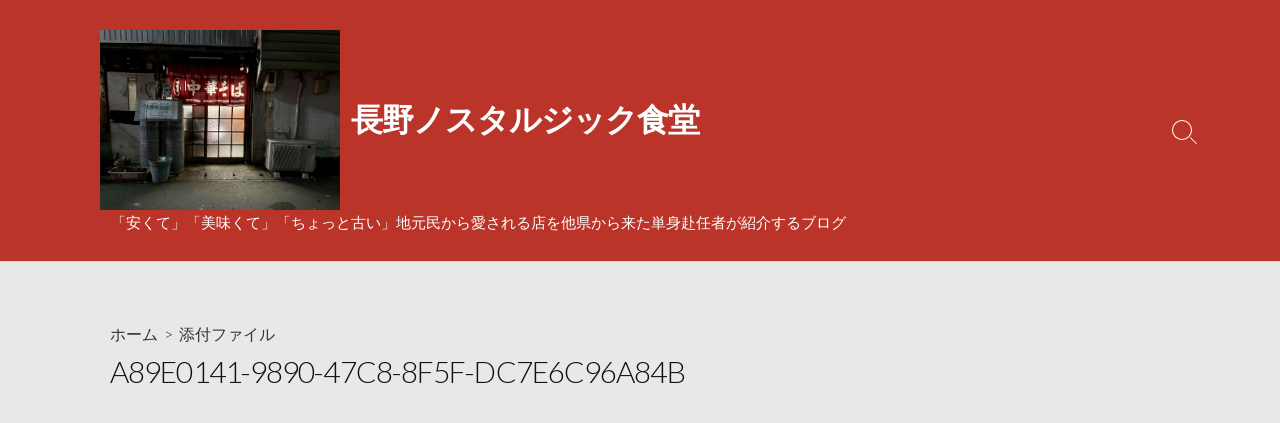

--- FILE ---
content_type: text/html; charset=UTF-8
request_url: https://oishinshu.com/2022/02/19/otaya-shokudo-220205/a89e0141-9890-47c8-8f5f-dc7e6c96a84b/
body_size: 15045
content:
<!DOCTYPE html>
<html dir="ltr" lang="ja" prefix="og: https://ogp.me/ns#">
<head>
	<meta charset="UTF-8">
	<meta name="viewport" content="width=device-width, initial-scale=1.0">
	<meta content="#00619f" name="theme-color">
	<link rel="profile" href="http://gmpg.org/xfn/11">
	<title>A89E0141-9890-47C8-8F5F-DC7E6C96A84B | 長野ノスタルジック食堂</title>

		<!-- All in One SEO 4.9.3 - aioseo.com -->
	<meta name="robots" content="max-snippet:-1, max-image-preview:large, max-video-preview:-1" />
	<meta name="author" content="Tanoyatsu"/>
	<link rel="canonical" href="https://oishinshu.com/2022/02/19/otaya-shokudo-220205/a89e0141-9890-47c8-8f5f-dc7e6c96a84b/" />
	<meta name="generator" content="All in One SEO (AIOSEO) 4.9.3" />
		<meta property="og:locale" content="ja_JP" />
		<meta property="og:site_name" content="長野安くて美味い店 oishinshu.com" />
		<meta property="og:type" content="article" />
		<meta property="og:title" content="A89E0141-9890-47C8-8F5F-DC7E6C96A84B | 長野ノスタルジック食堂" />
		<meta property="og:url" content="https://oishinshu.com/2022/02/19/otaya-shokudo-220205/a89e0141-9890-47c8-8f5f-dc7e6c96a84b/" />
		<meta property="og:image" content="https://oishinshu.com/wp-content/uploads/2020/03/cropped-F22FFFFF-0316-4D18-BD51-333DF3F8D8DD-1.jpeg" />
		<meta property="og:image:secure_url" content="https://oishinshu.com/wp-content/uploads/2020/03/cropped-F22FFFFF-0316-4D18-BD51-333DF3F8D8DD-1.jpeg" />
		<meta property="og:image:width" content="1108" />
		<meta property="og:image:height" content="943" />
		<meta property="article:published_time" content="2022-02-19T12:18:50+00:00" />
		<meta property="article:modified_time" content="2022-02-23T09:38:57+00:00" />
		<meta name="twitter:card" content="summary" />
		<meta name="twitter:title" content="A89E0141-9890-47C8-8F5F-DC7E6C96A84B | 長野ノスタルジック食堂" />
		<meta name="twitter:image" content="https://oishinshu.com/wp-content/uploads/2020/03/cropped-F22FFFFF-0316-4D18-BD51-333DF3F8D8DD-1.jpeg" />
		<script type="application/ld+json" class="aioseo-schema">
			{"@context":"https:\/\/schema.org","@graph":[{"@type":"BreadcrumbList","@id":"https:\/\/oishinshu.com\/2022\/02\/19\/otaya-shokudo-220205\/a89e0141-9890-47c8-8f5f-dc7e6c96a84b\/#breadcrumblist","itemListElement":[{"@type":"ListItem","@id":"https:\/\/oishinshu.com#listItem","position":1,"name":"\u30db\u30fc\u30e0","item":"https:\/\/oishinshu.com","nextItem":{"@type":"ListItem","@id":"https:\/\/oishinshu.com\/2022\/02\/19\/otaya-shokudo-220205\/a89e0141-9890-47c8-8f5f-dc7e6c96a84b\/#listItem","name":"A89E0141-9890-47C8-8F5F-DC7E6C96A84B"}},{"@type":"ListItem","@id":"https:\/\/oishinshu.com\/2022\/02\/19\/otaya-shokudo-220205\/a89e0141-9890-47c8-8f5f-dc7e6c96a84b\/#listItem","position":2,"name":"A89E0141-9890-47C8-8F5F-DC7E6C96A84B","previousItem":{"@type":"ListItem","@id":"https:\/\/oishinshu.com#listItem","name":"\u30db\u30fc\u30e0"}}]},{"@type":"ItemPage","@id":"https:\/\/oishinshu.com\/2022\/02\/19\/otaya-shokudo-220205\/a89e0141-9890-47c8-8f5f-dc7e6c96a84b\/#itempage","url":"https:\/\/oishinshu.com\/2022\/02\/19\/otaya-shokudo-220205\/a89e0141-9890-47c8-8f5f-dc7e6c96a84b\/","name":"A89E0141-9890-47C8-8F5F-DC7E6C96A84B | \u9577\u91ce\u30ce\u30b9\u30bf\u30eb\u30b8\u30c3\u30af\u98df\u5802","inLanguage":"ja","isPartOf":{"@id":"https:\/\/oishinshu.com\/#website"},"breadcrumb":{"@id":"https:\/\/oishinshu.com\/2022\/02\/19\/otaya-shokudo-220205\/a89e0141-9890-47c8-8f5f-dc7e6c96a84b\/#breadcrumblist"},"author":{"@id":"https:\/\/oishinshu.com\/author\/tanoyatsu\/#author"},"creator":{"@id":"https:\/\/oishinshu.com\/author\/tanoyatsu\/#author"},"datePublished":"2022-02-19T21:18:50+09:00","dateModified":"2022-02-23T18:38:57+09:00"},{"@type":"Person","@id":"https:\/\/oishinshu.com\/#person","name":"Tanoyatsu","image":{"@type":"ImageObject","@id":"https:\/\/oishinshu.com\/2022\/02\/19\/otaya-shokudo-220205\/a89e0141-9890-47c8-8f5f-dc7e6c96a84b\/#personImage","url":"https:\/\/secure.gravatar.com\/avatar\/44e776acc32cf606be03fc909a5b4367?s=96&d=mm&r=g","width":96,"height":96,"caption":"Tanoyatsu"}},{"@type":"Person","@id":"https:\/\/oishinshu.com\/author\/tanoyatsu\/#author","url":"https:\/\/oishinshu.com\/author\/tanoyatsu\/","name":"Tanoyatsu","image":{"@type":"ImageObject","@id":"https:\/\/oishinshu.com\/2022\/02\/19\/otaya-shokudo-220205\/a89e0141-9890-47c8-8f5f-dc7e6c96a84b\/#authorImage","url":"https:\/\/secure.gravatar.com\/avatar\/44e776acc32cf606be03fc909a5b4367?s=96&d=mm&r=g","width":96,"height":96,"caption":"Tanoyatsu"}},{"@type":"WebSite","@id":"https:\/\/oishinshu.com\/#website","url":"https:\/\/oishinshu.com\/","name":"\u9577\u91ce\u30ce\u30b9\u30bf\u30eb\u30b8\u30c3\u30af\u98df\u5802","description":"\u300c\u5b89\u304f\u3066\u300d\u300c\u7f8e\u5473\u304f\u3066\u300d\u300c\u3061\u3087\u3063\u3068\u53e4\u3044\u300d\u5730\u5143\u6c11\u304b\u3089\u611b\u3055\u308c\u308b\u5e97\u3092\u4ed6\u770c\u304b\u3089\u6765\u305f\u5358\u8eab\u8d74\u4efb\u8005\u304c\u7d39\u4ecb\u3059\u308b\u30d6\u30ed\u30b0","inLanguage":"ja","publisher":{"@id":"https:\/\/oishinshu.com\/#person"}}]}
		</script>
		<!-- All in One SEO -->

<link rel='dns-prefetch' href='//fonts.googleapis.com' />
<link rel="alternate" type="application/rss+xml" title="長野ノスタルジック食堂  &raquo; フィード" href="https://oishinshu.com/feed/" />
<link rel="alternate" type="application/rss+xml" title="長野ノスタルジック食堂  &raquo; コメントフィード" href="https://oishinshu.com/comments/feed/" />
<link rel="alternate" type="application/rss+xml" title="長野ノスタルジック食堂  &raquo; A89E0141-9890-47C8-8F5F-DC7E6C96A84B のコメントのフィード" href="https://oishinshu.com/2022/02/19/otaya-shokudo-220205/a89e0141-9890-47c8-8f5f-dc7e6c96a84b/feed/" />
<script type="text/javascript">
/* <![CDATA[ */
window._wpemojiSettings = {"baseUrl":"https:\/\/s.w.org\/images\/core\/emoji\/15.0.3\/72x72\/","ext":".png","svgUrl":"https:\/\/s.w.org\/images\/core\/emoji\/15.0.3\/svg\/","svgExt":".svg","source":{"concatemoji":"https:\/\/oishinshu.com\/wp-includes\/js\/wp-emoji-release.min.js?ver=6.6.4"}};
/*! This file is auto-generated */
!function(i,n){var o,s,e;function c(e){try{var t={supportTests:e,timestamp:(new Date).valueOf()};sessionStorage.setItem(o,JSON.stringify(t))}catch(e){}}function p(e,t,n){e.clearRect(0,0,e.canvas.width,e.canvas.height),e.fillText(t,0,0);var t=new Uint32Array(e.getImageData(0,0,e.canvas.width,e.canvas.height).data),r=(e.clearRect(0,0,e.canvas.width,e.canvas.height),e.fillText(n,0,0),new Uint32Array(e.getImageData(0,0,e.canvas.width,e.canvas.height).data));return t.every(function(e,t){return e===r[t]})}function u(e,t,n){switch(t){case"flag":return n(e,"\ud83c\udff3\ufe0f\u200d\u26a7\ufe0f","\ud83c\udff3\ufe0f\u200b\u26a7\ufe0f")?!1:!n(e,"\ud83c\uddfa\ud83c\uddf3","\ud83c\uddfa\u200b\ud83c\uddf3")&&!n(e,"\ud83c\udff4\udb40\udc67\udb40\udc62\udb40\udc65\udb40\udc6e\udb40\udc67\udb40\udc7f","\ud83c\udff4\u200b\udb40\udc67\u200b\udb40\udc62\u200b\udb40\udc65\u200b\udb40\udc6e\u200b\udb40\udc67\u200b\udb40\udc7f");case"emoji":return!n(e,"\ud83d\udc26\u200d\u2b1b","\ud83d\udc26\u200b\u2b1b")}return!1}function f(e,t,n){var r="undefined"!=typeof WorkerGlobalScope&&self instanceof WorkerGlobalScope?new OffscreenCanvas(300,150):i.createElement("canvas"),a=r.getContext("2d",{willReadFrequently:!0}),o=(a.textBaseline="top",a.font="600 32px Arial",{});return e.forEach(function(e){o[e]=t(a,e,n)}),o}function t(e){var t=i.createElement("script");t.src=e,t.defer=!0,i.head.appendChild(t)}"undefined"!=typeof Promise&&(o="wpEmojiSettingsSupports",s=["flag","emoji"],n.supports={everything:!0,everythingExceptFlag:!0},e=new Promise(function(e){i.addEventListener("DOMContentLoaded",e,{once:!0})}),new Promise(function(t){var n=function(){try{var e=JSON.parse(sessionStorage.getItem(o));if("object"==typeof e&&"number"==typeof e.timestamp&&(new Date).valueOf()<e.timestamp+604800&&"object"==typeof e.supportTests)return e.supportTests}catch(e){}return null}();if(!n){if("undefined"!=typeof Worker&&"undefined"!=typeof OffscreenCanvas&&"undefined"!=typeof URL&&URL.createObjectURL&&"undefined"!=typeof Blob)try{var e="postMessage("+f.toString()+"("+[JSON.stringify(s),u.toString(),p.toString()].join(",")+"));",r=new Blob([e],{type:"text/javascript"}),a=new Worker(URL.createObjectURL(r),{name:"wpTestEmojiSupports"});return void(a.onmessage=function(e){c(n=e.data),a.terminate(),t(n)})}catch(e){}c(n=f(s,u,p))}t(n)}).then(function(e){for(var t in e)n.supports[t]=e[t],n.supports.everything=n.supports.everything&&n.supports[t],"flag"!==t&&(n.supports.everythingExceptFlag=n.supports.everythingExceptFlag&&n.supports[t]);n.supports.everythingExceptFlag=n.supports.everythingExceptFlag&&!n.supports.flag,n.DOMReady=!1,n.readyCallback=function(){n.DOMReady=!0}}).then(function(){return e}).then(function(){var e;n.supports.everything||(n.readyCallback(),(e=n.source||{}).concatemoji?t(e.concatemoji):e.wpemoji&&e.twemoji&&(t(e.twemoji),t(e.wpemoji)))}))}((window,document),window._wpemojiSettings);
/* ]]> */
</script>
<style id='wp-emoji-styles-inline-css' type='text/css'>

	img.wp-smiley, img.emoji {
		display: inline !important;
		border: none !important;
		box-shadow: none !important;
		height: 1em !important;
		width: 1em !important;
		margin: 0 0.07em !important;
		vertical-align: -0.1em !important;
		background: none !important;
		padding: 0 !important;
	}
</style>
<link rel='stylesheet' id='wp-block-library-css' href='https://oishinshu.com/wp-includes/css/dist/block-library/style.min.css?ver=6.6.4' type='text/css' media='all' />
<link rel='stylesheet' id='aioseo/css/src/vue/standalone/blocks/table-of-contents/global.scss-css' href='https://oishinshu.com/wp-content/plugins/all-in-one-seo-pack/dist/Lite/assets/css/table-of-contents/global.e90f6d47.css?ver=4.9.3' type='text/css' media='all' />
<style id='classic-theme-styles-inline-css' type='text/css'>
/*! This file is auto-generated */
.wp-block-button__link{color:#fff;background-color:#32373c;border-radius:9999px;box-shadow:none;text-decoration:none;padding:calc(.667em + 2px) calc(1.333em + 2px);font-size:1.125em}.wp-block-file__button{background:#32373c;color:#fff;text-decoration:none}
</style>
<style id='global-styles-inline-css' type='text/css'>
:root{--wp--preset--aspect-ratio--square: 1;--wp--preset--aspect-ratio--4-3: 4/3;--wp--preset--aspect-ratio--3-4: 3/4;--wp--preset--aspect-ratio--3-2: 3/2;--wp--preset--aspect-ratio--2-3: 2/3;--wp--preset--aspect-ratio--16-9: 16/9;--wp--preset--aspect-ratio--9-16: 9/16;--wp--preset--color--black: #000000;--wp--preset--color--cyan-bluish-gray: #abb8c3;--wp--preset--color--white: #ffffff;--wp--preset--color--pale-pink: #f78da7;--wp--preset--color--vivid-red: #cf2e2e;--wp--preset--color--luminous-vivid-orange: #ff6900;--wp--preset--color--luminous-vivid-amber: #fcb900;--wp--preset--color--light-green-cyan: #7bdcb5;--wp--preset--color--vivid-green-cyan: #00d084;--wp--preset--color--pale-cyan-blue: #8ed1fc;--wp--preset--color--vivid-cyan-blue: #0693e3;--wp--preset--color--vivid-purple: #9b51e0;--wp--preset--gradient--vivid-cyan-blue-to-vivid-purple: linear-gradient(135deg,rgba(6,147,227,1) 0%,rgb(155,81,224) 100%);--wp--preset--gradient--light-green-cyan-to-vivid-green-cyan: linear-gradient(135deg,rgb(122,220,180) 0%,rgb(0,208,130) 100%);--wp--preset--gradient--luminous-vivid-amber-to-luminous-vivid-orange: linear-gradient(135deg,rgba(252,185,0,1) 0%,rgba(255,105,0,1) 100%);--wp--preset--gradient--luminous-vivid-orange-to-vivid-red: linear-gradient(135deg,rgba(255,105,0,1) 0%,rgb(207,46,46) 100%);--wp--preset--gradient--very-light-gray-to-cyan-bluish-gray: linear-gradient(135deg,rgb(238,238,238) 0%,rgb(169,184,195) 100%);--wp--preset--gradient--cool-to-warm-spectrum: linear-gradient(135deg,rgb(74,234,220) 0%,rgb(151,120,209) 20%,rgb(207,42,186) 40%,rgb(238,44,130) 60%,rgb(251,105,98) 80%,rgb(254,248,76) 100%);--wp--preset--gradient--blush-light-purple: linear-gradient(135deg,rgb(255,206,236) 0%,rgb(152,150,240) 100%);--wp--preset--gradient--blush-bordeaux: linear-gradient(135deg,rgb(254,205,165) 0%,rgb(254,45,45) 50%,rgb(107,0,62) 100%);--wp--preset--gradient--luminous-dusk: linear-gradient(135deg,rgb(255,203,112) 0%,rgb(199,81,192) 50%,rgb(65,88,208) 100%);--wp--preset--gradient--pale-ocean: linear-gradient(135deg,rgb(255,245,203) 0%,rgb(182,227,212) 50%,rgb(51,167,181) 100%);--wp--preset--gradient--electric-grass: linear-gradient(135deg,rgb(202,248,128) 0%,rgb(113,206,126) 100%);--wp--preset--gradient--midnight: linear-gradient(135deg,rgb(2,3,129) 0%,rgb(40,116,252) 100%);--wp--preset--font-size--small: 13px;--wp--preset--font-size--medium: 20px;--wp--preset--font-size--large: 36px;--wp--preset--font-size--x-large: 42px;--wp--preset--spacing--20: 0.44rem;--wp--preset--spacing--30: 0.67rem;--wp--preset--spacing--40: 1rem;--wp--preset--spacing--50: 1.5rem;--wp--preset--spacing--60: 2.25rem;--wp--preset--spacing--70: 3.38rem;--wp--preset--spacing--80: 5.06rem;--wp--preset--shadow--natural: 6px 6px 9px rgba(0, 0, 0, 0.2);--wp--preset--shadow--deep: 12px 12px 50px rgba(0, 0, 0, 0.4);--wp--preset--shadow--sharp: 6px 6px 0px rgba(0, 0, 0, 0.2);--wp--preset--shadow--outlined: 6px 6px 0px -3px rgba(255, 255, 255, 1), 6px 6px rgba(0, 0, 0, 1);--wp--preset--shadow--crisp: 6px 6px 0px rgba(0, 0, 0, 1);}:where(.is-layout-flex){gap: 0.5em;}:where(.is-layout-grid){gap: 0.5em;}body .is-layout-flex{display: flex;}.is-layout-flex{flex-wrap: wrap;align-items: center;}.is-layout-flex > :is(*, div){margin: 0;}body .is-layout-grid{display: grid;}.is-layout-grid > :is(*, div){margin: 0;}:where(.wp-block-columns.is-layout-flex){gap: 2em;}:where(.wp-block-columns.is-layout-grid){gap: 2em;}:where(.wp-block-post-template.is-layout-flex){gap: 1.25em;}:where(.wp-block-post-template.is-layout-grid){gap: 1.25em;}.has-black-color{color: var(--wp--preset--color--black) !important;}.has-cyan-bluish-gray-color{color: var(--wp--preset--color--cyan-bluish-gray) !important;}.has-white-color{color: var(--wp--preset--color--white) !important;}.has-pale-pink-color{color: var(--wp--preset--color--pale-pink) !important;}.has-vivid-red-color{color: var(--wp--preset--color--vivid-red) !important;}.has-luminous-vivid-orange-color{color: var(--wp--preset--color--luminous-vivid-orange) !important;}.has-luminous-vivid-amber-color{color: var(--wp--preset--color--luminous-vivid-amber) !important;}.has-light-green-cyan-color{color: var(--wp--preset--color--light-green-cyan) !important;}.has-vivid-green-cyan-color{color: var(--wp--preset--color--vivid-green-cyan) !important;}.has-pale-cyan-blue-color{color: var(--wp--preset--color--pale-cyan-blue) !important;}.has-vivid-cyan-blue-color{color: var(--wp--preset--color--vivid-cyan-blue) !important;}.has-vivid-purple-color{color: var(--wp--preset--color--vivid-purple) !important;}.has-black-background-color{background-color: var(--wp--preset--color--black) !important;}.has-cyan-bluish-gray-background-color{background-color: var(--wp--preset--color--cyan-bluish-gray) !important;}.has-white-background-color{background-color: var(--wp--preset--color--white) !important;}.has-pale-pink-background-color{background-color: var(--wp--preset--color--pale-pink) !important;}.has-vivid-red-background-color{background-color: var(--wp--preset--color--vivid-red) !important;}.has-luminous-vivid-orange-background-color{background-color: var(--wp--preset--color--luminous-vivid-orange) !important;}.has-luminous-vivid-amber-background-color{background-color: var(--wp--preset--color--luminous-vivid-amber) !important;}.has-light-green-cyan-background-color{background-color: var(--wp--preset--color--light-green-cyan) !important;}.has-vivid-green-cyan-background-color{background-color: var(--wp--preset--color--vivid-green-cyan) !important;}.has-pale-cyan-blue-background-color{background-color: var(--wp--preset--color--pale-cyan-blue) !important;}.has-vivid-cyan-blue-background-color{background-color: var(--wp--preset--color--vivid-cyan-blue) !important;}.has-vivid-purple-background-color{background-color: var(--wp--preset--color--vivid-purple) !important;}.has-black-border-color{border-color: var(--wp--preset--color--black) !important;}.has-cyan-bluish-gray-border-color{border-color: var(--wp--preset--color--cyan-bluish-gray) !important;}.has-white-border-color{border-color: var(--wp--preset--color--white) !important;}.has-pale-pink-border-color{border-color: var(--wp--preset--color--pale-pink) !important;}.has-vivid-red-border-color{border-color: var(--wp--preset--color--vivid-red) !important;}.has-luminous-vivid-orange-border-color{border-color: var(--wp--preset--color--luminous-vivid-orange) !important;}.has-luminous-vivid-amber-border-color{border-color: var(--wp--preset--color--luminous-vivid-amber) !important;}.has-light-green-cyan-border-color{border-color: var(--wp--preset--color--light-green-cyan) !important;}.has-vivid-green-cyan-border-color{border-color: var(--wp--preset--color--vivid-green-cyan) !important;}.has-pale-cyan-blue-border-color{border-color: var(--wp--preset--color--pale-cyan-blue) !important;}.has-vivid-cyan-blue-border-color{border-color: var(--wp--preset--color--vivid-cyan-blue) !important;}.has-vivid-purple-border-color{border-color: var(--wp--preset--color--vivid-purple) !important;}.has-vivid-cyan-blue-to-vivid-purple-gradient-background{background: var(--wp--preset--gradient--vivid-cyan-blue-to-vivid-purple) !important;}.has-light-green-cyan-to-vivid-green-cyan-gradient-background{background: var(--wp--preset--gradient--light-green-cyan-to-vivid-green-cyan) !important;}.has-luminous-vivid-amber-to-luminous-vivid-orange-gradient-background{background: var(--wp--preset--gradient--luminous-vivid-amber-to-luminous-vivid-orange) !important;}.has-luminous-vivid-orange-to-vivid-red-gradient-background{background: var(--wp--preset--gradient--luminous-vivid-orange-to-vivid-red) !important;}.has-very-light-gray-to-cyan-bluish-gray-gradient-background{background: var(--wp--preset--gradient--very-light-gray-to-cyan-bluish-gray) !important;}.has-cool-to-warm-spectrum-gradient-background{background: var(--wp--preset--gradient--cool-to-warm-spectrum) !important;}.has-blush-light-purple-gradient-background{background: var(--wp--preset--gradient--blush-light-purple) !important;}.has-blush-bordeaux-gradient-background{background: var(--wp--preset--gradient--blush-bordeaux) !important;}.has-luminous-dusk-gradient-background{background: var(--wp--preset--gradient--luminous-dusk) !important;}.has-pale-ocean-gradient-background{background: var(--wp--preset--gradient--pale-ocean) !important;}.has-electric-grass-gradient-background{background: var(--wp--preset--gradient--electric-grass) !important;}.has-midnight-gradient-background{background: var(--wp--preset--gradient--midnight) !important;}.has-small-font-size{font-size: var(--wp--preset--font-size--small) !important;}.has-medium-font-size{font-size: var(--wp--preset--font-size--medium) !important;}.has-large-font-size{font-size: var(--wp--preset--font-size--large) !important;}.has-x-large-font-size{font-size: var(--wp--preset--font-size--x-large) !important;}
:where(.wp-block-post-template.is-layout-flex){gap: 1.25em;}:where(.wp-block-post-template.is-layout-grid){gap: 1.25em;}
:where(.wp-block-columns.is-layout-flex){gap: 2em;}:where(.wp-block-columns.is-layout-grid){gap: 2em;}
:root :where(.wp-block-pullquote){font-size: 1.5em;line-height: 1.6;}
</style>
<link rel='stylesheet' id='pz-linkcard-css' href='//oishinshu.com/wp-content/uploads/pz-linkcard/style.css?ver=2.4.7.201' type='text/css' media='all' />
<link rel='stylesheet' id='GoogleFonts-css' href='//fonts.googleapis.com/css?family=Lato%3A300%2C400%2C700&#038;ver=1.0.0' type='text/css' media='all' />
<link rel='stylesheet' id='cd-style-css' href='https://oishinshu.com/wp-content/themes/coldbox/assets/css/style.min.css?ver=1.8.4' type='text/css' media='all' />
<style id='cd-style-inline-css' type='text/css'>
body .site-title{font-size:2.1em}.entry h2{margin:2em -40px 1.3em;padding:1.3rem 30px;border-style:solid;border-width:1px 0;overflow:hidden}@media screen and (max-width:640px){.entry h2{margin-left:-20px;margin-right:-20px;padding-left:10px;padding-right:10px}}.entry h3{margin:1.6em -10px 1.1em;padding:0 5px .4rem;border-bottom:2px solid rgba(0,0,0,.5);overflow:hidden}.entry h4{padding:0 0 .4rem;border-bottom:2px solid #bbb;overflow:hidden}.entry h5{padding:0 0 .4rem;border-bottom:1px dotted #bbb;overflow:hidden}@media screen and (max-width:640px){.grid-view .article,.grid-view .page,.grid-view .post{width:100%}}.site-info img{max-width:240px}.site-info,.site-title{color:#fff}.site-description{color:rgb(255,255,255)}.header-menu .menu-container>li>a{color:#fff}.header-menu .menu-container>li:hover>a{color:rgb(235,235,235)}:root body .search-toggle span.icon.search{border-color:#fff}:root body .search-toggle span.icon.search::before,.nav-toggle .bottom,.nav-toggle .middle,.nav-toggle .top{background-color:#fff}#header{background-color:#ba342a}.title-box{background-color:#e8e8e8}
</style>
<link rel='stylesheet' id='SourceSansPro-css' href='//fonts.googleapis.com/css?family=Source+Sans+Pro%3A300%2C400%2C400i%2C600%2C600i%2C700&#038;ver=1.0.0' type='text/css' media='all' />
<script type="text/javascript" src="https://oishinshu.com/wp-includes/js/jquery/jquery.min.js?ver=3.7.1" id="jquery-core-js"></script>
<script type="text/javascript" src="https://oishinshu.com/wp-includes/js/jquery/jquery-migrate.min.js?ver=3.4.1" id="jquery-migrate-js"></script>
<script type="text/javascript" id="jquery-js-after">
/* <![CDATA[ */
jQuery(document).ready(function() {
	jQuery(".ee3f5fdbbcddab3173d41458c08100cc").click(function() {
		jQuery.post(
			"https://oishinshu.com/wp-admin/admin-ajax.php", {
				"action": "quick_adsense_onpost_ad_click",
				"quick_adsense_onpost_ad_index": jQuery(this).attr("data-index"),
				"quick_adsense_nonce": "01f8d7d973",
			}, function(response) { }
		);
	});
});
/* ]]> */
</script>
<script type="text/javascript" src="https://oishinshu.com/wp-includes/js/dist/vendor/wp-polyfill.min.js?ver=3.15.0" id="wp-polyfill-js"></script>
<script type="text/javascript" defer src="https://oishinshu.com/wp-content/themes/coldbox/assets/js/min/scripts.js?ver=1.8.4" id="cd-script-js"></script>
<link rel="https://api.w.org/" href="https://oishinshu.com/wp-json/" /><link rel="alternate" title="JSON" type="application/json" href="https://oishinshu.com/wp-json/wp/v2/media/2540" /><link rel="EditURI" type="application/rsd+xml" title="RSD" href="https://oishinshu.com/xmlrpc.php?rsd" />
<meta name="generator" content="WordPress 6.6.4" />
<link rel='shortlink' href='https://oishinshu.com/?p=2540' />
<link rel="alternate" title="oEmbed (JSON)" type="application/json+oembed" href="https://oishinshu.com/wp-json/oembed/1.0/embed?url=https%3A%2F%2Foishinshu.com%2F2022%2F02%2F19%2Fotaya-shokudo-220205%2Fa89e0141-9890-47c8-8f5f-dc7e6c96a84b%2F" />
<link rel="alternate" title="oEmbed (XML)" type="text/xml+oembed" href="https://oishinshu.com/wp-json/oembed/1.0/embed?url=https%3A%2F%2Foishinshu.com%2F2022%2F02%2F19%2Fotaya-shokudo-220205%2Fa89e0141-9890-47c8-8f5f-dc7e6c96a84b%2F&#038;format=xml" />
<style type="text/css" id="custom-background-css">
body.custom-background { background-color: #f8f8f8; }
</style>
	<script data-ad-client="ca-pub-3861615580474882" async src="https://pagead2.googlesyndication.com/pagead/js/adsbygoogle.js"></script></head>

<body class="attachment attachment-template-default single single-attachment postid-2540 attachmentid-2540 attachment-jpeg custom-background wp-custom-logo right-sidebar-s1 header-column">


<a class="skip-link screen-reader-text noscroll" href="#content">
	コンテンツへスキップ</a>


	<header id="header" class="header" role="banner">

		<div class="header-inner container">

			<div class="site-info">

				<a href="https://oishinshu.com" title="長野ノスタルジック食堂 "><div class="site-logo"><img src="https://oishinshu.com/wp-content/uploads/2023/09/IMG_3290.jpeg" width="2364" height="1773" alt="長野ノスタルジック食堂 " /></div></a><a href="https://oishinshu.com" title="長野ノスタルジック食堂 "><h2 class="site-title">長野ノスタルジック食堂 </h2></a>
									<p class="site-description">「安くて」「美味くて」「ちょっと古い」地元民から愛される店を他県から来た単身赴任者が紹介するブログ</p>
							</div>

			
			
				
				<button class="search-toggle">
					<span class="icon search" aria-hidden="true"></span>
					<span class="screen-reader-text">検索トグル</span>
				</button>
				
			

		</div>

</header>


	<main id="main" class="main-single" role="main">

		<article id="post-2540" class="main-inner post-2540 attachment type-attachment status-inherit hentry">

				<header class="title-box">
		<div class="title-box-inner container">
			<div class="breadcrumb"><a href="https://oishinshu.com">ホーム</a>&nbsp;&nbsp;&gt;&nbsp;&nbsp;添付ファイル</div>
			<h1 class="post-title">A89E0141-9890-47C8-8F5F-DC7E6C96A84B</h1>
		</div>
	</header>
	
			<div class="container-outer">

				<div class="container">

					<div id="content" class="content">

						<div class="content-inner">

							<div class="content-inside">

								<footer class="post-meta content-box">

									
																		
																					<p class="post-date-wrapper">
												<span class="far fa-clock" aria-hidden="true"></span>
												<span class="screen-reader-text">公開日</span>
												<time class="post-date" datetime="2022-02-19T21:18:50+09:00">2022年2月19日</time>
											</p>
																				<p class="post-modified-wrapper">
											<span class="fas fa-history" aria-hidden="true"></span>
											<span class="screen-reader-text">最終更新日</span>
											<time class="post-modified" datetime="2022-02-23T18:38:57+09:00">2022年2月23日</time>
										</p>

																			
																			<p class="post-category">
											<span class="fas fa-folder" aria-hidden="true"></span>
											<span class="screen-reader-text">カテゴリー</span>
																					</p>
									
																			<p class="post-author">
											<span class="fas fa-user" aria-hidden="true"></span>
											<span class="screen-reader-text">投稿者</span>
											<a href="https://oishinshu.com/author/tanoyatsu/" title="Tanoyatsu の投稿" rel="author">Tanoyatsu</a>										</p>
									
																	</footer>

								

								<div class="entry content-box">
									<div class="entry-inner"><p class="attachment"><a href='https://oishinshu.com/wp-content/uploads/2022/02/A89E0141-9890-47C8-8F5F-DC7E6C96A84B-scaled.jpeg'><img fetchpriority="high" decoding="async" width="300" height="225" src="https://oishinshu.com/wp-content/uploads/2022/02/A89E0141-9890-47C8-8F5F-DC7E6C96A84B-300x225.jpeg" class="attachment-medium size-medium" alt="太田や食堂のメニューの画像" srcset="https://oishinshu.com/wp-content/uploads/2022/02/A89E0141-9890-47C8-8F5F-DC7E6C96A84B-300x225.jpeg 300w, https://oishinshu.com/wp-content/uploads/2022/02/A89E0141-9890-47C8-8F5F-DC7E6C96A84B-1024x768.jpeg 1024w, https://oishinshu.com/wp-content/uploads/2022/02/A89E0141-9890-47C8-8F5F-DC7E6C96A84B-768x576.jpeg 768w, https://oishinshu.com/wp-content/uploads/2022/02/A89E0141-9890-47C8-8F5F-DC7E6C96A84B-1536x1152.jpeg 1536w, https://oishinshu.com/wp-content/uploads/2022/02/A89E0141-9890-47C8-8F5F-DC7E6C96A84B-2048x1536.jpeg 2048w" sizes="(max-width: 300px) 100vw, 300px" /></a></p>
<!--CusAds0-->
<div style="font-size: 0px; height: 0px; line-height: 0px; margin: 0; padding: 0; clear: both;"></div></div>
																		<div class="btm-post-meta">
																																																		</div>
																			
<div class="author-box">
	<div class="author-thumbnail">
		<img alt='' src='https://secure.gravatar.com/avatar/44e776acc32cf606be03fc909a5b4367?s=74&#038;d=mm&#038;r=g' srcset='https://secure.gravatar.com/avatar/44e776acc32cf606be03fc909a5b4367?s=148&#038;d=mm&#038;r=g 2x' class='avatar avatar-74 photo' height='74' width='74' decoding='async'/>	</div>
	<div class="author-content">
		<div class="author-infomation">
			<p class="author-name">Tanoyatsu</p>
			<div class="author-links">
							</div>
		</div>
		<p class="author-description">単身赴任で長野に来て4年目の40代半ば男子。休日の趣味は水泳、ジョギング。ハラペコを満たしてくれる安くて美味くて大盛りの店を探すのが楽しみ。</p>
	</div>
</div>
																	</div>


								
<nav class="post-nav">

	<ul>

		
	</ul>

</nav>


							</div><!--/.content-inside-->

						</div><!--/.content-inner-->

					</div><!--/.content-->

					

	<aside id="sidebar-s1" class="sidebar-s1" role="complementary">

		<div class="sidebar">

			<div class="sidebar-inner">

				
		<section id="recent-posts-2" class="widget widget_recent_entries">
		<h2 class="widget-title">最近の投稿</h2>
		<ul>
											<li>
					<a href="https://oishinshu.com/2025/07/26/misaka230902/">【松本市】味栄でジンギス定食（訪問日23/9/2）</a>
									</li>
											<li>
					<a href="https://oishinshu.com/2025/07/12/misato-230827/">【中野市】美里食堂で「五目ラーメンエビ入」（訪問日23/8/27）</a>
									</li>
											<li>
					<a href="https://oishinshu.com/2025/06/01/chinami-23-8-26/">【長野市】ちんみで「ざる天中盛り」（訪問日23/8/26）</a>
									</li>
											<li>
					<a href="https://oishinshu.com/2025/03/11/akiyama-shokudou-23-8-20/">【2025年3月6日閉店】秋山食堂でひやしつけ麺（訪問日2023/8/20）</a>
									</li>
											<li>
					<a href="https://oishinshu.com/2024/09/29/ikemitsu-shokudou-230819/">【野沢温泉村】池光食堂で「かつ丼」</a>
									</li>
					</ul>

		</section><section id="archives-2" class="widget widget_archive"><h2 class="widget-title">アーカイブ</h2>		<label class="screen-reader-text" for="archives-dropdown-2">アーカイブ</label>
		<select id="archives-dropdown-2" name="archive-dropdown">
			
			<option value="">月を選択</option>
				<option value='https://oishinshu.com/2025/07/'> 2025年7月 &nbsp;(2)</span></a></option>
	<option value='https://oishinshu.com/2025/06/'> 2025年6月 &nbsp;(1)</span></a></option>
	<option value='https://oishinshu.com/2025/03/'> 2025年3月 &nbsp;(1)</span></a></option>
	<option value='https://oishinshu.com/2024/09/'> 2024年9月 &nbsp;(1)</span></a></option>
	<option value='https://oishinshu.com/2024/08/'> 2024年8月 &nbsp;(2)</span></a></option>
	<option value='https://oishinshu.com/2024/07/'> 2024年7月 &nbsp;(1)</span></a></option>
	<option value='https://oishinshu.com/2024/06/'> 2024年6月 &nbsp;(1)</span></a></option>
	<option value='https://oishinshu.com/2024/04/'> 2024年4月 &nbsp;(2)</span></a></option>
	<option value='https://oishinshu.com/2024/02/'> 2024年2月 &nbsp;(1)</span></a></option>
	<option value='https://oishinshu.com/2024/01/'> 2024年1月 &nbsp;(1)</span></a></option>
	<option value='https://oishinshu.com/2023/12/'> 2023年12月 &nbsp;(1)</span></a></option>
	<option value='https://oishinshu.com/2023/11/'> 2023年11月 &nbsp;(2)</span></a></option>
	<option value='https://oishinshu.com/2023/10/'> 2023年10月 &nbsp;(3)</span></a></option>
	<option value='https://oishinshu.com/2023/09/'> 2023年9月 &nbsp;(3)</span></a></option>
	<option value='https://oishinshu.com/2023/08/'> 2023年8月 &nbsp;(5)</span></a></option>
	<option value='https://oishinshu.com/2023/07/'> 2023年7月 &nbsp;(3)</span></a></option>
	<option value='https://oishinshu.com/2023/06/'> 2023年6月 &nbsp;(3)</span></a></option>
	<option value='https://oishinshu.com/2023/05/'> 2023年5月 &nbsp;(3)</span></a></option>
	<option value='https://oishinshu.com/2023/04/'> 2023年4月 &nbsp;(5)</span></a></option>
	<option value='https://oishinshu.com/2023/03/'> 2023年3月 &nbsp;(3)</span></a></option>
	<option value='https://oishinshu.com/2023/02/'> 2023年2月 &nbsp;(3)</span></a></option>
	<option value='https://oishinshu.com/2023/01/'> 2023年1月 &nbsp;(4)</span></a></option>
	<option value='https://oishinshu.com/2022/12/'> 2022年12月 &nbsp;(5)</span></a></option>
	<option value='https://oishinshu.com/2022/11/'> 2022年11月 &nbsp;(3)</span></a></option>
	<option value='https://oishinshu.com/2022/10/'> 2022年10月 &nbsp;(5)</span></a></option>
	<option value='https://oishinshu.com/2022/09/'> 2022年9月 &nbsp;(4)</span></a></option>
	<option value='https://oishinshu.com/2022/08/'> 2022年8月 &nbsp;(6)</span></a></option>
	<option value='https://oishinshu.com/2022/07/'> 2022年7月 &nbsp;(4)</span></a></option>
	<option value='https://oishinshu.com/2022/06/'> 2022年6月 &nbsp;(3)</span></a></option>
	<option value='https://oishinshu.com/2022/05/'> 2022年5月 &nbsp;(5)</span></a></option>
	<option value='https://oishinshu.com/2022/04/'> 2022年4月 &nbsp;(4)</span></a></option>
	<option value='https://oishinshu.com/2022/03/'> 2022年3月 &nbsp;(4)</span></a></option>
	<option value='https://oishinshu.com/2022/02/'> 2022年2月 &nbsp;(8)</span></a></option>
	<option value='https://oishinshu.com/2022/01/'> 2022年1月 &nbsp;(4)</span></a></option>
	<option value='https://oishinshu.com/2021/12/'> 2021年12月 &nbsp;(3)</span></a></option>
	<option value='https://oishinshu.com/2021/11/'> 2021年11月 &nbsp;(4)</span></a></option>
	<option value='https://oishinshu.com/2021/10/'> 2021年10月 &nbsp;(5)</span></a></option>
	<option value='https://oishinshu.com/2021/09/'> 2021年9月 &nbsp;(4)</span></a></option>
	<option value='https://oishinshu.com/2021/08/'> 2021年8月 &nbsp;(5)</span></a></option>
	<option value='https://oishinshu.com/2021/07/'> 2021年7月 &nbsp;(5)</span></a></option>
	<option value='https://oishinshu.com/2021/06/'> 2021年6月 &nbsp;(6)</span></a></option>
	<option value='https://oishinshu.com/2021/05/'> 2021年5月 &nbsp;(4)</span></a></option>
	<option value='https://oishinshu.com/2021/04/'> 2021年4月 &nbsp;(5)</span></a></option>
	<option value='https://oishinshu.com/2021/03/'> 2021年3月 &nbsp;(6)</span></a></option>
	<option value='https://oishinshu.com/2021/02/'> 2021年2月 &nbsp;(5)</span></a></option>
	<option value='https://oishinshu.com/2021/01/'> 2021年1月 &nbsp;(5)</span></a></option>
	<option value='https://oishinshu.com/2020/12/'> 2020年12月 &nbsp;(8)</span></a></option>
	<option value='https://oishinshu.com/2020/11/'> 2020年11月 &nbsp;(6)</span></a></option>
	<option value='https://oishinshu.com/2020/10/'> 2020年10月 &nbsp;(3)</span></a></option>
	<option value='https://oishinshu.com/2020/09/'> 2020年9月 &nbsp;(3)</span></a></option>
	<option value='https://oishinshu.com/2020/08/'> 2020年8月 &nbsp;(8)</span></a></option>
	<option value='https://oishinshu.com/2020/07/'> 2020年7月 &nbsp;(2)</span></a></option>
	<option value='https://oishinshu.com/2020/06/'> 2020年6月 &nbsp;(3)</span></a></option>
	<option value='https://oishinshu.com/2020/05/'> 2020年5月 &nbsp;(2)</span></a></option>
	<option value='https://oishinshu.com/2020/04/'> 2020年4月 &nbsp;(2)</span></a></option>
	<option value='https://oishinshu.com/2020/03/'> 2020年3月 &nbsp;(5)</span></a></option>

		</select>

			<script type="text/javascript">
/* <![CDATA[ */

(function() {
	var dropdown = document.getElementById( "archives-dropdown-2" );
	function onSelectChange() {
		if ( dropdown.options[ dropdown.selectedIndex ].value !== '' ) {
			document.location.href = this.options[ this.selectedIndex ].value;
		}
	}
	dropdown.onchange = onSelectChange;
})();

/* ]]> */
</script>
</section><section id="categories-2" class="widget widget_categories"><h2 class="widget-title">カテゴリー</h2>
			<ul>
					<li class="cat-item cat-item-139"><a href="https://oishinshu.com/category/%e3%81%be%e3%81%a8%e3%82%81/">まとめ <span class="count">(1)</span></a>
</li>
	<li class="cat-item cat-item-7"><a href="https://oishinshu.com/category/%e4%b8%8a%e7%94%b0%e5%b8%82/">上田市 <span class="count">(18)</span></a>
<ul class='children'>
	<li class="cat-item cat-item-146"><a href="https://oishinshu.com/category/%e4%b8%8a%e7%94%b0%e5%b8%82/%e3%81%82%e3%81%8b%e3%81%84%e3%81%97/">あかいし <span class="count">(1)</span></a>
</li>
	<li class="cat-item cat-item-161"><a href="https://oishinshu.com/category/%e4%b8%8a%e7%94%b0%e5%b8%82/%e3%81%86%e3%81%aa%e3%82%82%e3%81%a8/">うなもと <span class="count">(1)</span></a>
</li>
	<li class="cat-item cat-item-150"><a href="https://oishinshu.com/category/%e4%b8%8a%e7%94%b0%e5%b8%82/%e3%81%a1%e3%81%8f%e3%82%8a%e3%82%93/">ちくりん <span class="count">(1)</span></a>
</li>
	<li class="cat-item cat-item-62"><a href="https://oishinshu.com/category/%e4%b8%8a%e7%94%b0%e5%b8%82/%e3%82%88%e3%81%97%e5%91%b3%e9%a3%9f%e5%a0%82/">よし味食堂 <span class="count">(2)</span></a>
</li>
	<li class="cat-item cat-item-101"><a href="https://oishinshu.com/category/%e4%b8%8a%e7%94%b0%e5%b8%82/%e3%82%ad%e3%83%83%e3%83%81%e3%83%b3%e6%a8%b9/">キッチン樹 <span class="count">(2)</span></a>
</li>
	<li class="cat-item cat-item-212"><a href="https://oishinshu.com/category/%e4%b8%8a%e7%94%b0%e5%b8%82/%e4%b8%8a%e9%87%8e%e9%a3%9f%e5%a0%82/">上野食堂 <span class="count">(1)</span></a>
</li>
	<li class="cat-item cat-item-134"><a href="https://oishinshu.com/category/%e4%b8%8a%e7%94%b0%e5%b8%82/%e4%b8%b8%e9%87%91%e9%a3%9f%e5%a0%82/">丸金食堂 <span class="count">(1)</span></a>
</li>
	<li class="cat-item cat-item-199"><a href="https://oishinshu.com/category/%e4%b8%8a%e7%94%b0%e5%b8%82/%e5%89%b2%e7%83%b9%e3%81%93%e3%81%a8%e3%81%b6%e3%81%8d/">割烹ことぶき <span class="count">(1)</span></a>
</li>
	<li class="cat-item cat-item-55"><a href="https://oishinshu.com/category/%e4%b8%8a%e7%94%b0%e5%b8%82/%e5%be%a1%e9%a3%9f%e4%ba%8b%e5%87%a6%e6%a0%84/">御食事処栄 <span class="count">(1)</span></a>
</li>
	<li class="cat-item cat-item-44"><a href="https://oishinshu.com/category/%e4%b8%8a%e7%94%b0%e5%b8%82/%e5%bf%97%e6%b4%a5%e9%a6%99/">志津香 <span class="count">(1)</span></a>
</li>
	<li class="cat-item cat-item-8"><a href="https://oishinshu.com/category/%e4%b8%8a%e7%94%b0%e5%b8%82/%e6%97%a5%e6%98%8c%e4%ba%ad/">日昌亭 <span class="count">(1)</span></a>
</li>
	<li class="cat-item cat-item-194"><a href="https://oishinshu.com/category/%e4%b8%8a%e7%94%b0%e5%b8%82/%e6%97%a5%e9%87%8e%e5%87%ba%e9%a3%9f%e5%a0%82/">日野出食堂 <span class="count">(1)</span></a>
</li>
	<li class="cat-item cat-item-96"><a href="https://oishinshu.com/category/%e4%b8%8a%e7%94%b0%e5%b8%82/%e6%a0%84%e9%a3%9f%e5%a0%82/">栄食堂 <span class="count">(1)</span></a>
</li>
	<li class="cat-item cat-item-130"><a href="https://oishinshu.com/category/%e4%b8%8a%e7%94%b0%e5%b8%82/%e7%9b%b8%e6%9f%93%e9%a3%9f%e5%a0%82/">相染食堂 <span class="count">(1)</span></a>
</li>
	<li class="cat-item cat-item-153"><a href="https://oishinshu.com/category/%e4%b8%8a%e7%94%b0%e5%b8%82/%e7%9b%b8%e7%94%9f%e9%a3%9f%e5%a0%82/">相生食堂 <span class="count">(1)</span></a>
</li>
	<li class="cat-item cat-item-51"><a href="https://oishinshu.com/category/%e4%b8%8a%e7%94%b0%e5%b8%82/%e9%a7%85%e5%89%8d%e9%a3%9f%e5%a0%82/">駅前食堂 <span class="count">(1)</span></a>
</li>
</ul>
</li>
	<li class="cat-item cat-item-28"><a href="https://oishinshu.com/category/%e4%b8%ad%e9%87%8e%e5%b8%82/">中野市 <span class="count">(17)</span></a>
<ul class='children'>
	<li class="cat-item cat-item-86"><a href="https://oishinshu.com/category/%e4%b8%ad%e9%87%8e%e5%b8%82/%e3%81%84%e3%81%aa%e3%82%84/">いなや <span class="count">(1)</span></a>
</li>
	<li class="cat-item cat-item-200"><a href="https://oishinshu.com/category/%e4%b8%ad%e9%87%8e%e5%b8%82/%e3%81%8f%e3%81%be%e3%81%94%e3%82%8d%e3%81%86%e9%a3%9f%e5%a0%82/">くまごろう食堂 <span class="count">(1)</span></a>
</li>
	<li class="cat-item cat-item-29"><a href="https://oishinshu.com/category/%e4%b8%ad%e9%87%8e%e5%b8%82/%e3%83%9e%e3%83%ab%e3%82%ad%e3%83%b3%e9%a3%9f%e5%a0%82-%e4%b8%ad%e9%87%8e%e5%b8%82/">マルキン食堂 <span class="count">(3)</span></a>
</li>
	<li class="cat-item cat-item-155"><a href="https://oishinshu.com/category/%e4%b8%ad%e9%87%8e%e5%b8%82/%e4%b8%80%e5%8a%9b%e9%a3%9f%e5%a0%82/">一力食堂 <span class="count">(1)</span></a>
</li>
	<li class="cat-item cat-item-190"><a href="https://oishinshu.com/category/%e4%b8%ad%e9%87%8e%e5%b8%82/%e4%b8%89%e3%83%84%e8%91%89%e5%b1%8b/">三ツ葉屋 <span class="count">(1)</span></a>
</li>
	<li class="cat-item cat-item-131"><a href="https://oishinshu.com/category/%e4%b8%ad%e9%87%8e%e5%b8%82/%e5%a4%9a%e5%8a%a0%e6%8a%80%e5%b1%8b/">多加技屋 <span class="count">(1)</span></a>
</li>
	<li class="cat-item cat-item-77"><a href="https://oishinshu.com/category/%e4%b8%ad%e9%87%8e%e5%b8%82/%e5%b1%b1%e3%81%a9%e3%82%8a%e9%a3%9f%e5%a0%82/">山どり食堂 <span class="count">(1)</span></a>
</li>
	<li class="cat-item cat-item-67"><a href="https://oishinshu.com/category/%e4%b8%ad%e9%87%8e%e5%b8%82/%e6%b6%8c%e4%ba%95%e3%81%9b%e3%82%93%e3%81%9f%e3%81%82/">涌井せんたあ <span class="count">(1)</span></a>
</li>
	<li class="cat-item cat-item-214"><a href="https://oishinshu.com/category/%e4%b8%ad%e9%87%8e%e5%b8%82/%e7%a4%be%e5%93%a1%e9%a3%9f%e5%a0%82/">社員食堂 <span class="count">(2)</span></a>
</li>
	<li class="cat-item cat-item-143"><a href="https://oishinshu.com/category/%e4%b8%ad%e9%87%8e%e5%b8%82/%e7%be%8e%e9%87%8c/">美里 <span class="count">(2)</span></a>
</li>
	<li class="cat-item cat-item-165"><a href="https://oishinshu.com/category/%e4%b8%ad%e9%87%8e%e5%b8%82/%e9%87%91%e9%95%b7%e9%a3%9f%e5%a0%82/">金長食堂 <span class="count">(1)</span></a>
</li>
	<li class="cat-item cat-item-126"><a href="https://oishinshu.com/category/%e4%b8%ad%e9%87%8e%e5%b8%82/%e9%a3%af%e7%9b%9b/">飯盛 <span class="count">(2)</span></a>
</li>
</ul>
</li>
	<li class="cat-item cat-item-108"><a href="https://oishinshu.com/category/%e4%bd%90%e4%b9%85%e5%b8%82/">佐久市 <span class="count">(4)</span></a>
<ul class='children'>
	<li class="cat-item cat-item-151"><a href="https://oishinshu.com/category/%e4%bd%90%e4%b9%85%e5%b8%82/%e3%81%93%e3%81%be%e3%81%a9%e3%82%8a%e9%a3%9f%e5%a0%82/">こまどり食堂 <span class="count">(1)</span></a>
</li>
	<li class="cat-item cat-item-109"><a href="https://oishinshu.com/category/%e4%bd%90%e4%b9%85%e5%b8%82/%e3%83%9a%e3%82%b9%e3%82%ab/">ペスカ <span class="count">(1)</span></a>
</li>
	<li class="cat-item cat-item-210"><a href="https://oishinshu.com/category/%e4%bd%90%e4%b9%85%e5%b8%82/%e3%83%ac%e3%82%b9%e3%83%88%e3%83%a9%e3%83%b3%e3%83%86%e3%82%a3%e3%83%bc%e3%83%9c%e3%83%bc%e3%83%b3/">レストランティーボーン <span class="count">(1)</span></a>
</li>
	<li class="cat-item cat-item-164"><a href="https://oishinshu.com/category/%e4%bd%90%e4%b9%85%e5%b8%82/%e9%88%b4%e6%9c%ac%e9%a3%9f%e5%a0%82/">鈴本食堂 <span class="count">(1)</span></a>
</li>
</ul>
</li>
	<li class="cat-item cat-item-175"><a href="https://oishinshu.com/category/%e4%bf%a1%e6%bf%83%e7%94%ba/">信濃町 <span class="count">(1)</span></a>
<ul class='children'>
	<li class="cat-item cat-item-176"><a href="https://oishinshu.com/category/%e4%bf%a1%e6%bf%83%e7%94%ba/%e3%81%93%e3%81%9a%e3%81%88%e9%a3%9f%e5%a0%82/">こずえ食堂 <span class="count">(1)</span></a>
</li>
</ul>
</li>
	<li class="cat-item cat-item-32"><a href="https://oishinshu.com/category/%e5%8d%83%e6%9b%b2%e5%b8%82/">千曲市 <span class="count">(12)</span></a>
<ul class='children'>
	<li class="cat-item cat-item-133"><a href="https://oishinshu.com/category/%e5%8d%83%e6%9b%b2%e5%b8%82/%e3%81%a8%e3%82%93%e3%81%8b%e3%81%a4%e3%81%82%e3%81%8a%e3%81%84/">とんかつあおい <span class="count">(1)</span></a>
</li>
	<li class="cat-item cat-item-33"><a href="https://oishinshu.com/category/%e5%8d%83%e6%9b%b2%e5%b8%82/%e3%81%ba%e3%81%93%e3%81%a1%e3%82%83%e3%82%93%e9%a3%9f%e5%a0%82/">ぺこちゃん食堂 <span class="count">(1)</span></a>
</li>
	<li class="cat-item cat-item-124"><a href="https://oishinshu.com/category/%e5%8d%83%e6%9b%b2%e5%b8%82/%e5%90%9b%e9%b6%b4%e9%a3%9f%e5%a0%82/">君鶴食堂 <span class="count">(2)</span></a>
</li>
	<li class="cat-item cat-item-181"><a href="https://oishinshu.com/category/%e5%8d%83%e6%9b%b2%e5%b8%82/%e6%9d%be%e8%8b%a5%e9%a3%9f%e5%a0%82/">松若食堂 <span class="count">(1)</span></a>
</li>
	<li class="cat-item cat-item-47"><a href="https://oishinshu.com/category/%e5%8d%83%e6%9b%b2%e5%b8%82/%e7%89%9b%e5%b9%b3/">牛平 <span class="count">(1)</span></a>
</li>
	<li class="cat-item cat-item-213"><a href="https://oishinshu.com/category/%e5%8d%83%e6%9b%b2%e5%b8%82/%e7%8e%89%e3%81%b2%e3%81%a7/">玉ひで <span class="count">(1)</span></a>
</li>
	<li class="cat-item cat-item-45"><a href="https://oishinshu.com/category/%e5%8d%83%e6%9b%b2%e5%b8%82/%e7%8e%8b%e9%be%8d/">王龍 <span class="count">(3)</span></a>
</li>
	<li class="cat-item cat-item-50"><a href="https://oishinshu.com/category/%e5%8d%83%e6%9b%b2%e5%b8%82/%e9%a3%9f%e5%a0%82%e5%a4%a7%e9%bb%92/">食堂大黒 <span class="count">(2)</span></a>
</li>
</ul>
</li>
	<li class="cat-item cat-item-3"><a href="https://oishinshu.com/category/%e5%9d%82%e5%9f%8e%e7%94%ba/">坂城町 <span class="count">(4)</span></a>
<ul class='children'>
	<li class="cat-item cat-item-191"><a href="https://oishinshu.com/category/%e5%9d%82%e5%9f%8e%e7%94%ba/%e3%81%8d%e3%81%b0%e3%82%89%e3%81%97/">きばらし <span class="count">(1)</span></a>
</li>
	<li class="cat-item cat-item-4"><a href="https://oishinshu.com/category/%e5%9d%82%e5%9f%8e%e7%94%ba/%e3%81%be%e3%81%a1%e3%81%a0%e9%a3%9f%e5%a0%82/">まちだ食堂 <span class="count">(2)</span></a>
</li>
	<li class="cat-item cat-item-94"><a href="https://oishinshu.com/category/%e5%9d%82%e5%9f%8e%e7%94%ba/%e3%82%ad%e3%83%83%e3%83%81%e3%83%b3%e3%83%95%e3%83%a9%e3%82%a4%e3%83%91%e3%83%b3/">キッチンフライパン <span class="count">(1)</span></a>
</li>
</ul>
</li>
	<li class="cat-item cat-item-156"><a href="https://oishinshu.com/category/%e5%a1%a9%e5%b0%bb%e5%b8%82/">塩尻市 <span class="count">(4)</span></a>
<ul class='children'>
	<li class="cat-item cat-item-160"><a href="https://oishinshu.com/category/%e5%a1%a9%e5%b0%bb%e5%b8%82/%e6%ad%a3%e5%92%8c%e9%a3%9f%e5%a0%82/">正和食堂 <span class="count">(1)</span></a>
</li>
	<li class="cat-item cat-item-204"><a href="https://oishinshu.com/category/%e5%a1%a9%e5%b0%bb%e5%b8%82/%e7%b4%85%e8%98%ad/">紅蘭 <span class="count">(1)</span></a>
</li>
	<li class="cat-item cat-item-159"><a href="https://oishinshu.com/category/%e5%a1%a9%e5%b0%bb%e5%b8%82/%e9%a3%9f%e5%a0%82s-s-%e5%a1%a9%e5%b0%bb%e5%b8%82/">食堂S.S犀川店 <span class="count">(2)</span></a>
</li>
</ul>
</li>
	<li class="cat-item cat-item-25"><a href="https://oishinshu.com/category/%e5%a4%a7%e7%94%ba%e5%b8%82/">大町市 <span class="count">(5)</span></a>
<ul class='children'>
	<li class="cat-item cat-item-170"><a href="https://oishinshu.com/category/%e5%a4%a7%e7%94%ba%e5%b8%82/%e3%82%88%e3%81%97%e3%81%ae%e9%a3%9f%e5%a0%82/">よしの食堂 <span class="count">(1)</span></a>
</li>
	<li class="cat-item cat-item-100"><a href="https://oishinshu.com/category/%e5%a4%a7%e7%94%ba%e5%b8%82/%e3%82%bf%e3%82%ab%e3%83%a9%e9%a3%9f%e5%a0%82/">タカラ食堂 <span class="count">(1)</span></a>
</li>
	<li class="cat-item cat-item-125"><a href="https://oishinshu.com/category/%e5%a4%a7%e7%94%ba%e5%b8%82/%e3%83%8f%e3%83%b3%e3%82%b0%e3%83%aa%e3%83%bc%e3%83%9c%e3%83%83%e3%82%af%e3%82%b9%e3%83%a6%e3%82%ad/">ハングリーボックスユキ <span class="count">(1)</span></a>
</li>
	<li class="cat-item cat-item-59"><a href="https://oishinshu.com/category/%e5%a4%a7%e7%94%ba%e5%b8%82/%e6%98%ad%e5%92%8c%e8%bb%92/">昭和軒 <span class="count">(1)</span></a>
</li>
	<li class="cat-item cat-item-23"><a href="https://oishinshu.com/category/%e5%a4%a7%e7%94%ba%e5%b8%82/%e7%be%8e%e9%83%b7/">美郷 <span class="count">(1)</span></a>
</li>
</ul>
</li>
	<li class="cat-item cat-item-128"><a href="https://oishinshu.com/category/%e5%ae%89%e6%9b%87%e9%87%8e%e5%b8%82/">安曇野市 <span class="count">(4)</span></a>
<ul class='children'>
	<li class="cat-item cat-item-197"><a href="https://oishinshu.com/category/%e5%ae%89%e6%9b%87%e9%87%8e%e5%b8%82/%e3%82%a2%e3%83%b3%e3%83%8d/">アンネ <span class="count">(1)</span></a>
</li>
	<li class="cat-item cat-item-129"><a href="https://oishinshu.com/category/%e5%ae%89%e6%9b%87%e9%87%8e%e5%b8%82/%e4%b8%89%e5%a5%bd%e5%b1%8b-%e5%ae%89%e6%9b%87%e9%87%8e%e5%b8%82/">三好屋 <span class="count">(1)</span></a>
</li>
	<li class="cat-item cat-item-182"><a href="https://oishinshu.com/category/%e5%ae%89%e6%9b%87%e9%87%8e%e5%b8%82/%e5%b8%b8%e5%bf%b5%e6%97%85%e9%a4%a8/">常念旅館 <span class="count">(1)</span></a>
</li>
	<li class="cat-item cat-item-132"><a href="https://oishinshu.com/category/%e5%ae%89%e6%9b%87%e9%87%8e%e5%b8%82/%e6%a9%8b%e6%9c%ac%e5%b1%8b%e9%a3%9f%e5%a0%82/">橋本屋食堂 <span class="count">(1)</span></a>
</li>
</ul>
</li>
	<li class="cat-item cat-item-69"><a href="https://oishinshu.com/category/%e5%b0%8f%e5%b7%9d%e6%9d%91/">小川村 <span class="count">(5)</span></a>
<ul class='children'>
	<li class="cat-item cat-item-211"><a href="https://oishinshu.com/category/%e5%b0%8f%e5%b7%9d%e6%9d%91/%e3%81%93%e3%81%8f%e3%82%84/">こくや <span class="count">(1)</span></a>
</li>
	<li class="cat-item cat-item-70"><a href="https://oishinshu.com/category/%e5%b0%8f%e5%b7%9d%e6%9d%91/%e9%a3%9f%e5%a0%82%e5%a4%a7%e5%92%8c-%e5%b0%8f%e5%b7%9d%e6%9d%91/">食堂大和 <span class="count">(4)</span></a>
</li>
</ul>
</li>
	<li class="cat-item cat-item-112"><a href="https://oishinshu.com/category/%e5%b0%8f%e8%ab%b8%e5%b8%82/">小諸市 <span class="count">(7)</span></a>
<ul class='children'>
	<li class="cat-item cat-item-195"><a href="https://oishinshu.com/category/%e5%b0%8f%e8%ab%b8%e5%b8%82/%e3%81%82%e3%81%99%e3%81%aa%e3%82%8d/">あすなろ <span class="count">(1)</span></a>
</li>
	<li class="cat-item cat-item-123"><a href="https://oishinshu.com/category/%e5%b0%8f%e8%ab%b8%e5%b8%82/%e3%81%93%e3%81%b0%e3%82%84%e3%81%97%e9%a3%9f%e5%a0%82%ef%bc%88%e5%b0%8f%e8%ab%b8%ef%bc%89/">こばやし食堂（小諸） <span class="count">(1)</span></a>
</li>
	<li class="cat-item cat-item-166"><a href="https://oishinshu.com/category/%e5%b0%8f%e8%ab%b8%e5%b8%82/%e3%81%b2%e3%82%8d%e3%81%a1%e3%82%83%e3%82%93%e9%a3%9f%e5%a0%82/">ひろちゃん食堂 <span class="count">(1)</span></a>
</li>
	<li class="cat-item cat-item-113"><a href="https://oishinshu.com/category/%e5%b0%8f%e8%ab%b8%e5%b8%82/%e4%b8%ad%e8%8f%af%e5%a3%b1%e7%95%aa/">中華壱番 <span class="count">(2)</span></a>
</li>
	<li class="cat-item cat-item-122"><a href="https://oishinshu.com/category/%e5%b0%8f%e8%ab%b8%e5%b8%82/%e5%8f%a4%e4%b9%85%e6%b8%85%e9%a3%9f%e5%a0%82/">古久清食堂 <span class="count">(1)</span></a>
</li>
	<li class="cat-item cat-item-208"><a href="https://oishinshu.com/category/%e5%b0%8f%e8%ab%b8%e5%b8%82/%e5%a4%9c%e6%9d%a5%e9%a6%99%e6%9c%ac%e5%ba%97/">夜来香本店 <span class="count">(1)</span></a>
</li>
</ul>
</li>
	<li class="cat-item cat-item-141"><a href="https://oishinshu.com/category/%e5%b1%b1%e3%83%8e%e5%86%85%e7%94%ba/">山ノ内町 <span class="count">(2)</span></a>
<ul class='children'>
	<li class="cat-item cat-item-142"><a href="https://oishinshu.com/category/%e5%b1%b1%e3%83%8e%e5%86%85%e7%94%ba/%e4%bb%b2%e3%82%88%e3%81%97%e9%a3%9f%e5%a0%82/">仲よし食堂 <span class="count">(1)</span></a>
</li>
	<li class="cat-item cat-item-209"><a href="https://oishinshu.com/category/%e5%b1%b1%e3%83%8e%e5%86%85%e7%94%ba/%e6%9d%a5%e3%80%85%e8%bb%92/">来々軒 <span class="count">(1)</span></a>
</li>
</ul>
</li>
	<li class="cat-item cat-item-98"><a href="https://oishinshu.com/category/%e6%9c%a8%e5%b3%b6%e5%b9%b3%e6%9d%91/">木島平村 <span class="count">(2)</span></a>
<ul class='children'>
	<li class="cat-item cat-item-99"><a href="https://oishinshu.com/category/%e6%9c%a8%e5%b3%b6%e5%b9%b3%e6%9d%91/%e3%82%8f%e3%81%9f%e3%81%aa%e3%81%b9%e9%a3%9f%e5%a0%82/">わたなべ食堂 <span class="count">(1)</span></a>
</li>
	<li class="cat-item cat-item-193"><a href="https://oishinshu.com/category/%e6%9c%a8%e5%b3%b6%e5%b9%b3%e6%9d%91/%e5%b0%8f%e6%b1%a0%e9%a3%9f%e5%a0%82/">小池食堂 <span class="count">(1)</span></a>
</li>
</ul>
</li>
	<li class="cat-item cat-item-81"><a href="https://oishinshu.com/category/%e6%9d%b1%e5%be%a1%e5%b8%82/">東御市 <span class="count">(2)</span></a>
<ul class='children'>
	<li class="cat-item cat-item-82"><a href="https://oishinshu.com/category/%e6%9d%b1%e5%be%a1%e5%b8%82/%e3%83%8b%e3%83%a5%e3%83%bc%e3%83%95%e3%83%a9%e3%82%a4%e3%83%91%e3%83%b3-%e6%9d%b1%e5%be%a1%e5%b8%82/">ニューフライパン <span class="count">(2)</span></a>
</li>
</ul>
</li>
	<li class="cat-item cat-item-106"><a href="https://oishinshu.com/category/%e6%9d%be%e5%b7%9d%e6%9d%91/">松川村 <span class="count">(1)</span></a>
<ul class='children'>
	<li class="cat-item cat-item-107"><a href="https://oishinshu.com/category/%e6%9d%be%e5%b7%9d%e6%9d%91/%e3%81%9f%e3%81%ac%e3%81%8d%e9%a3%9f%e5%a0%82/">たぬき食堂 <span class="count">(1)</span></a>
</li>
</ul>
</li>
	<li class="cat-item cat-item-89"><a href="https://oishinshu.com/category/%e6%9d%be%e6%9c%ac%e5%b8%82/">松本市 <span class="count">(8)</span></a>
<ul class='children'>
	<li class="cat-item cat-item-145"><a href="https://oishinshu.com/category/%e6%9d%be%e6%9c%ac%e5%b8%82/%e3%81%95%e3%81%8f%e3%82%89%e9%a3%9f%e5%a0%82/">さくら食堂 <span class="count">(1)</span></a>
</li>
	<li class="cat-item cat-item-169"><a href="https://oishinshu.com/category/%e6%9d%be%e6%9c%ac%e5%b8%82/%e3%81%be%e3%82%93%e3%81%bc%e3%81%86%e9%a3%9f%e5%a0%82/">まんぼう食堂 <span class="count">(1)</span></a>
</li>
	<li class="cat-item cat-item-178"><a href="https://oishinshu.com/category/%e6%9d%be%e6%9c%ac%e5%b8%82/%e3%82%8f%e3%81%8b%e3%81%be%e3%81%a4/">わかまつ <span class="count">(1)</span></a>
</li>
	<li class="cat-item cat-item-207"><a href="https://oishinshu.com/category/%e6%9d%be%e6%9c%ac%e5%b8%82/%e3%82%ad%e3%83%83%e3%83%81%e3%83%b3%e3%81%8d%e3%81%93%e3%82%8a/">キッチンきこり <span class="count">(1)</span></a>
</li>
	<li class="cat-item cat-item-217"><a href="https://oishinshu.com/category/%e6%9d%be%e6%9c%ac%e5%b8%82/%e5%91%b3%e6%a0%84/">味栄 <span class="count">(1)</span></a>
</li>
	<li class="cat-item cat-item-140"><a href="https://oishinshu.com/category/%e6%9d%be%e6%9c%ac%e5%b8%82/%e5%a4%aa%e7%94%b0%e3%82%84%e9%a3%9f%e5%a0%82/">太田や食堂 <span class="count">(1)</span></a>
</li>
	<li class="cat-item cat-item-90"><a href="https://oishinshu.com/category/%e6%9d%be%e6%9c%ac%e5%b8%82/%e6%85%b6%e6%a5%bd-%e6%9d%be%e6%9c%ac%e5%b8%82/">慶楽 <span class="count">(1)</span></a>
</li>
	<li class="cat-item cat-item-171"><a href="https://oishinshu.com/category/%e6%9d%be%e6%9c%ac%e5%b8%82/%e8%b0%b7%e6%a4%bf/">谷椿 <span class="count">(1)</span></a>
</li>
</ul>
</li>
	<li class="cat-item cat-item-40"><a href="https://oishinshu.com/category/%e7%99%bd%e9%a6%ac%e6%9d%91/">白馬村 <span class="count">(2)</span></a>
<ul class='children'>
	<li class="cat-item cat-item-41"><a href="https://oishinshu.com/category/%e7%99%bd%e9%a6%ac%e6%9d%91/%e3%81%8a%e3%81%8a%e3%81%97%e3%82%82-%e7%99%bd%e9%a6%ac%e6%9d%91/">おおしも <span class="count">(1)</span></a>
</li>
	<li class="cat-item cat-item-179"><a href="https://oishinshu.com/category/%e7%99%bd%e9%a6%ac%e6%9d%91/%e9%a3%9f%e5%a0%82%e5%a4%a7%e9%bb%92-%e7%99%bd%e9%a6%ac%e6%9d%91/">食堂大黒 <span class="count">(1)</span></a>
</li>
</ul>
</li>
	<li class="cat-item cat-item-202"><a href="https://oishinshu.com/category/%e7%ab%8b%e7%a7%91%e7%94%ba/">立科町 <span class="count">(1)</span></a>
<ul class='children'>
	<li class="cat-item cat-item-203"><a href="https://oishinshu.com/category/%e7%ab%8b%e7%a7%91%e7%94%ba/%e3%83%89%e3%83%a9%e3%82%a4%e3%83%96%e3%82%a4%e3%83%b3%e7%ac%a0%e5%8f%96/">ドライブイン笠取 <span class="count">(1)</span></a>
</li>
</ul>
</li>
	<li class="cat-item cat-item-148"><a href="https://oishinshu.com/category/%e8%bb%bd%e4%ba%95%e6%b2%a2%e7%94%ba/">軽井沢町 <span class="count">(1)</span></a>
<ul class='children'>
	<li class="cat-item cat-item-149"><a href="https://oishinshu.com/category/%e8%bb%bd%e4%ba%95%e6%b2%a2%e7%94%ba/%e3%81%97%e3%82%89%e3%81%84%e3%81%a8/">しらいと <span class="count">(1)</span></a>
</li>
</ul>
</li>
	<li class="cat-item cat-item-117"><a href="https://oishinshu.com/category/%e9%87%8e%e6%b2%a2%e6%b8%a9%e6%b3%89%e6%9d%91/">野沢温泉村 <span class="count">(3)</span></a>
<ul class='children'>
	<li class="cat-item cat-item-180"><a href="https://oishinshu.com/category/%e9%87%8e%e6%b2%a2%e6%b8%a9%e6%b3%89%e6%9d%91/%e3%81%84%e3%81%a3%e3%81%b7%e3%81%8f%e9%a3%9f%e5%a0%82/">いっぷく食堂 <span class="count">(1)</span></a>
</li>
	<li class="cat-item cat-item-118"><a href="https://oishinshu.com/category/%e9%87%8e%e6%b2%a2%e6%b8%a9%e6%b3%89%e6%9d%91/%e6%96%b0%e5%b1%8b/">新屋 <span class="count">(1)</span></a>
</li>
	<li class="cat-item cat-item-215"><a href="https://oishinshu.com/category/%e9%87%8e%e6%b2%a2%e6%b8%a9%e6%b3%89%e6%9d%91/%e6%b1%a0%e5%85%89%e9%a3%9f%e5%a0%82/">池光食堂 <span class="count">(1)</span></a>
</li>
</ul>
</li>
	<li class="cat-item cat-item-1"><a href="https://oishinshu.com/category/%e9%95%b7%e9%87%8e%e5%b8%82/">長野市 <span class="count">(83)</span></a>
<ul class='children'>
	<li class="cat-item cat-item-22"><a href="https://oishinshu.com/category/%e9%95%b7%e9%87%8e%e5%b8%82/%e3%81%82%e3%81%95%e3%81%b2%e3%82%84/">あさひや <span class="count">(1)</span></a>
</li>
	<li class="cat-item cat-item-185"><a href="https://oishinshu.com/category/%e9%95%b7%e9%87%8e%e5%b8%82/%e3%81%82%e3%81%95%e3%81%b2%e9%a3%9f%e5%a0%82/">あさひ食堂 <span class="count">(1)</span></a>
</li>
	<li class="cat-item cat-item-198"><a href="https://oishinshu.com/category/%e9%95%b7%e9%87%8e%e5%b8%82/%e3%81%84%e3%81%91%e3%81%a0%e3%82%84/">いけだや <span class="count">(1)</span></a>
</li>
	<li class="cat-item cat-item-10"><a href="https://oishinshu.com/category/%e9%95%b7%e9%87%8e%e5%b8%82/%e3%81%88%e3%81%a9%e5%ae%b6/">えど家 <span class="count">(4)</span></a>
</li>
	<li class="cat-item cat-item-186"><a href="https://oishinshu.com/category/%e9%95%b7%e9%87%8e%e5%b8%82/%e3%81%8a%e3%81%8a%e3%81%86%e3%81%a1/">おおうち <span class="count">(1)</span></a>
</li>
	<li class="cat-item cat-item-37"><a href="https://oishinshu.com/category/%e9%95%b7%e9%87%8e%e5%b8%82/%e3%81%8a%e3%81%8b%e3%81%ad%e9%a3%9f%e5%a0%82/">おかね食堂 <span class="count">(2)</span></a>
</li>
	<li class="cat-item cat-item-35"><a href="https://oishinshu.com/category/%e9%95%b7%e9%87%8e%e5%b8%82/%e3%81%93%e3%81%b0%e3%82%84%e3%81%97%e9%a3%9f%e5%a0%82/">こばやし食堂 <span class="count">(2)</span></a>
</li>
	<li class="cat-item cat-item-111"><a href="https://oishinshu.com/category/%e9%95%b7%e9%87%8e%e5%b8%82/%e3%81%9b%e3%82%93%e9%be%8d/">せん龍 <span class="count">(1)</span></a>
</li>
	<li class="cat-item cat-item-104"><a href="https://oishinshu.com/category/%e9%95%b7%e9%87%8e%e5%b8%82/%e3%81%9d%e3%81%b0%e5%bf%a0/">そば忠 <span class="count">(1)</span></a>
</li>
	<li class="cat-item cat-item-162"><a href="https://oishinshu.com/category/%e9%95%b7%e9%87%8e%e5%b8%82/%e3%81%9f%e3%81%ac%e3%81%8d%e9%a3%9f%e5%a0%82%ef%bc%88%e9%95%b7%e9%87%8e%e5%b8%82%ef%bc%89/">たぬき食堂（長野市） <span class="count">(1)</span></a>
</li>
	<li class="cat-item cat-item-216"><a href="https://oishinshu.com/category/%e9%95%b7%e9%87%8e%e5%b8%82/%e3%81%a1%e3%82%93%e3%81%bf/">ちんみ <span class="count">(1)</span></a>
</li>
	<li class="cat-item cat-item-13"><a href="https://oishinshu.com/category/%e9%95%b7%e9%87%8e%e5%b8%82/%e3%81%b5%e3%81%8f%e3%81%b5%e3%81%8f/">ふくふく <span class="count">(1)</span></a>
</li>
	<li class="cat-item cat-item-168"><a href="https://oishinshu.com/category/%e9%95%b7%e9%87%8e%e5%b8%82/%e3%81%b5%e3%81%98%e3%82%88%e3%81%97%e9%a3%9f%e5%a0%82/">ふじよし食堂 <span class="count">(1)</span></a>
</li>
	<li class="cat-item cat-item-189"><a href="https://oishinshu.com/category/%e9%95%b7%e9%87%8e%e5%b8%82/%e3%81%bb%e3%81%9f%e3%82%8b-%e9%95%b7%e9%87%8e%e5%b8%82/">ほたる <span class="count">(1)</span></a>
</li>
	<li class="cat-item cat-item-152"><a href="https://oishinshu.com/category/%e9%95%b7%e9%87%8e%e5%b8%82/%e3%81%bd%e3%82%93%e3%81%bd%e3%81%93/">ぽんぽこ <span class="count">(1)</span></a>
</li>
	<li class="cat-item cat-item-172"><a href="https://oishinshu.com/category/%e9%95%b7%e9%87%8e%e5%b8%82/%e3%82%84%e3%81%be%e5%af%8c/">やま富 <span class="count">(1)</span></a>
</li>
	<li class="cat-item cat-item-72"><a href="https://oishinshu.com/category/%e9%95%b7%e9%87%8e%e5%b8%82/%e3%82%ab%e3%83%aa%e3%83%a1%e3%83%bc%e3%83%a9/">カリメーラ <span class="count">(3)</span></a>
</li>
	<li class="cat-item cat-item-196"><a href="https://oishinshu.com/category/%e9%95%b7%e9%87%8e%e5%b8%82/%e3%83%90%e3%83%83%e3%82%af%e3%83%89%e3%83%ad%e3%83%83%e3%83%97/">バックドロップ <span class="count">(1)</span></a>
</li>
	<li class="cat-item cat-item-192"><a href="https://oishinshu.com/category/%e9%95%b7%e9%87%8e%e5%b8%82/%e3%83%97%e3%83%ab%e3%83%a1%e3%83%aa%e3%82%a2/">プルメリア <span class="count">(1)</span></a>
</li>
	<li class="cat-item cat-item-187"><a href="https://oishinshu.com/category/%e9%95%b7%e9%87%8e%e5%b8%82/%e3%83%9b%e3%83%af%e3%82%a4%e3%83%88%e3%82%bf%e3%82%a4%e3%83%a0/">ホワイトタイム <span class="count">(1)</span></a>
</li>
	<li class="cat-item cat-item-183"><a href="https://oishinshu.com/category/%e9%95%b7%e9%87%8e%e5%b8%82/%e3%83%ab%e3%83%bc%e3%83%8819/">ルート19 <span class="count">(1)</span></a>
</li>
	<li class="cat-item cat-item-57"><a href="https://oishinshu.com/category/%e9%95%b7%e9%87%8e%e5%b8%82/%e4%b8%89%e5%b9%b8%e8%bb%92%e3%80%80%e5%b7%9d%e4%b8%ad%e5%b3%b6%e5%ba%97/">三幸軒　川中島店 <span class="count">(1)</span></a>
</li>
	<li class="cat-item cat-item-19"><a href="https://oishinshu.com/category/%e9%95%b7%e9%87%8e%e5%b8%82/%e4%b9%99%e5%a6%bb/">乙妻 <span class="count">(1)</span></a>
</li>
	<li class="cat-item cat-item-147"><a href="https://oishinshu.com/category/%e9%95%b7%e9%87%8e%e5%b8%82/%e5%8c%97%e4%ba%ac/">北京 <span class="count">(1)</span></a>
</li>
	<li class="cat-item cat-item-73"><a href="https://oishinshu.com/category/%e9%95%b7%e9%87%8e%e5%b8%82/%e5%8d%81%e8%90%ac%e7%9f%b3/">十萬石 <span class="count">(1)</span></a>
</li>
	<li class="cat-item cat-item-135"><a href="https://oishinshu.com/category/%e9%95%b7%e9%87%8e%e5%b8%82/%e5%8d%83%e7%9f%b3%e9%a3%9f%e5%a0%82/">千石食堂 <span class="count">(2)</span></a>
</li>
	<li class="cat-item cat-item-174"><a href="https://oishinshu.com/category/%e9%95%b7%e9%87%8e%e5%b8%82/%e5%8d%83%e7%a6%8f/">千福 <span class="count">(1)</span></a>
</li>
	<li class="cat-item cat-item-21"><a href="https://oishinshu.com/category/%e9%95%b7%e9%87%8e%e5%b8%82/%e5%91%b3%e9%a6%99%e6%9d%a5/">味香来 <span class="count">(2)</span></a>
</li>
	<li class="cat-item cat-item-84"><a href="https://oishinshu.com/category/%e9%95%b7%e9%87%8e%e5%b8%82/%e5%a4%9c%e9%a6%99%e6%9d%a5/">夜香来 <span class="count">(1)</span></a>
</li>
	<li class="cat-item cat-item-65"><a href="https://oishinshu.com/category/%e9%95%b7%e9%87%8e%e5%b8%82/%e5%a4%a9%e6%b4%a5%e9%a3%af%e5%ba%97/">天津飯店 <span class="count">(2)</span></a>
</li>
	<li class="cat-item cat-item-121"><a href="https://oishinshu.com/category/%e9%95%b7%e9%87%8e%e5%b8%82/%e5%b1%b1%e5%96%9c%e5%b1%8b/">山喜屋 <span class="count">(1)</span></a>
</li>
	<li class="cat-item cat-item-61"><a href="https://oishinshu.com/category/%e9%95%b7%e9%87%8e%e5%b8%82/%e5%b1%b1%e5%b4%8e%e5%b1%8b%e9%a3%9f%e5%a0%82/">山崎屋食堂 <span class="count">(1)</span></a>
</li>
	<li class="cat-item cat-item-38"><a href="https://oishinshu.com/category/%e9%95%b7%e9%87%8e%e5%b8%82/%e5%b7%9d%e7%ab%af/">川端 <span class="count">(3)</span></a>
</li>
	<li class="cat-item cat-item-79"><a href="https://oishinshu.com/category/%e9%95%b7%e9%87%8e%e5%b8%82/%e6%9f%b3%e5%b1%8b%e9%a3%9f%e5%a0%82/">柳屋食堂 <span class="count">(1)</span></a>
</li>
	<li class="cat-item cat-item-119"><a href="https://oishinshu.com/category/%e9%95%b7%e9%87%8e%e5%b8%82/%e6%a0%84%e9%a3%af%e5%ba%97/">栄飯店 <span class="count">(1)</span></a>
</li>
	<li class="cat-item cat-item-60"><a href="https://oishinshu.com/category/%e9%95%b7%e9%87%8e%e5%b8%82/%e6%a1%82%e6%9e%97/">桂林 <span class="count">(2)</span></a>
</li>
	<li class="cat-item cat-item-36"><a href="https://oishinshu.com/category/%e9%95%b7%e9%87%8e%e5%b8%82/%e6%b0%b8%e6%a5%bd/">永楽 <span class="count">(1)</span></a>
</li>
	<li class="cat-item cat-item-66"><a href="https://oishinshu.com/category/%e9%95%b7%e9%87%8e%e5%b8%82/%e6%b0%b8%e6%a5%bd%e3%80%80%e3%83%90%e3%82%a4%e3%83%91%e3%82%b9%e5%ba%97/">永楽　バイパス店 <span class="count">(1)</span></a>
</li>
	<li class="cat-item cat-item-71"><a href="https://oishinshu.com/category/%e9%95%b7%e9%87%8e%e5%b8%82/%e6%b5%9c%e4%b8%80%e9%a3%9f%e5%a0%82/">浜一食堂 <span class="count">(2)</span></a>
</li>
	<li class="cat-item cat-item-63"><a href="https://oishinshu.com/category/%e9%95%b7%e9%87%8e%e5%b8%82/%e6%b5%b7%e6%b2%bc%e3%83%89%e3%83%a9%e3%82%a4%e3%83%96%e3%82%a4%e3%83%b3/">海沼ドライブイン <span class="count">(1)</span></a>
</li>
	<li class="cat-item cat-item-2"><a href="https://oishinshu.com/category/%e9%95%b7%e9%87%8e%e5%b8%82/%e7%a7%8b%e5%b1%b1%e9%a3%9f%e5%a0%82/">秋山食堂 <span class="count">(9)</span></a>
</li>
	<li class="cat-item cat-item-78"><a href="https://oishinshu.com/category/%e9%95%b7%e9%87%8e%e5%b8%82/%e7%bf%81%e3%81%9d%e3%81%b0/">翁そば <span class="count">(2)</span></a>
</li>
	<li class="cat-item cat-item-20"><a href="https://oishinshu.com/category/%e9%95%b7%e9%87%8e%e5%b8%82/%e8%90%ac%e5%ae%9d/">萬宝 <span class="count">(4)</span></a>
</li>
	<li class="cat-item cat-item-97"><a href="https://oishinshu.com/category/%e9%95%b7%e9%87%8e%e5%b8%82/%e9%8b%92%e5%85%ab/">鋒八（ほうはち） <span class="count">(1)</span></a>
</li>
	<li class="cat-item cat-item-205"><a href="https://oishinshu.com/category/%e9%95%b7%e9%87%8e%e5%b8%82/%e9%a3%9f%e4%ba%8b%e5%87%a6%e4%b8%89%e5%80%89/">食事処三倉 <span class="count">(2)</span></a>
</li>
</ul>
</li>
	<li class="cat-item cat-item-5"><a href="https://oishinshu.com/category/%e9%a0%88%e5%9d%82%e5%b8%82/">須坂市 <span class="count">(14)</span></a>
<ul class='children'>
	<li class="cat-item cat-item-6"><a href="https://oishinshu.com/category/%e9%a0%88%e5%9d%82%e5%b8%82/%e3%81%8b%e3%81%ad%e3%81%8d/">かねき <span class="count">(2)</span></a>
</li>
	<li class="cat-item cat-item-34"><a href="https://oishinshu.com/category/%e9%a0%88%e5%9d%82%e5%b8%82/%e3%81%a8%e3%82%89%e9%a3%9f%e5%a0%82/">とら食堂 <span class="count">(1)</span></a>
</li>
	<li class="cat-item cat-item-105"><a href="https://oishinshu.com/category/%e9%a0%88%e5%9d%82%e5%b8%82/%e3%81%b5%e3%81%9f%e3%81%b0%e3%82%84/">ふたばや <span class="count">(2)</span></a>
</li>
	<li class="cat-item cat-item-177"><a href="https://oishinshu.com/category/%e9%a0%88%e5%9d%82%e5%b8%82/%e3%83%89%e3%83%a9%e3%82%a4%e3%83%96%e3%82%a4%e3%83%b3%e9%a0%88%e5%9d%82/">ドライブイン須坂 <span class="count">(1)</span></a>
</li>
	<li class="cat-item cat-item-206"><a href="https://oishinshu.com/category/%e9%a0%88%e5%9d%82%e5%b8%82/%e3%83%8b%e3%83%a5%e3%83%bc%e3%82%b9%e3%82%b3%e3%83%bc/">ニュースコー <span class="count">(1)</span></a>
</li>
	<li class="cat-item cat-item-120"><a href="https://oishinshu.com/category/%e9%a0%88%e5%9d%82%e5%b8%82/%e5%8d%83%e6%88%90%e9%a3%9f%e5%a0%82/">千成食堂 <span class="count">(2)</span></a>
</li>
	<li class="cat-item cat-item-201"><a href="https://oishinshu.com/category/%e9%a0%88%e5%9d%82%e5%b8%82/%e5%b3%a0%e3%81%ae%e8%8c%b6%e5%b1%8b%e3%83%bb%e7%b1%b3%e9%87%8f/">峠の茶屋・米量 <span class="count">(1)</span></a>
</li>
	<li class="cat-item cat-item-114"><a href="https://oishinshu.com/category/%e9%a0%88%e5%9d%82%e5%b8%82/%e6%9b%b4%e7%a7%91/">更科 <span class="count">(2)</span></a>
</li>
	<li class="cat-item cat-item-93"><a href="https://oishinshu.com/category/%e9%a0%88%e5%9d%82%e5%b8%82/%e6%9d%b1%e4%ba%ac%e5%ba%b5/">東京庵 <span class="count">(1)</span></a>
</li>
	<li class="cat-item cat-item-163"><a href="https://oishinshu.com/category/%e9%a0%88%e5%9d%82%e5%b8%82/%e8%b0%b7%e5%b1%8b/">谷屋 <span class="count">(1)</span></a>
</li>
</ul>
</li>
	<li class="cat-item cat-item-137"><a href="https://oishinshu.com/category/%e9%a3%af%e5%b1%b1%e5%b8%82/">飯山市 <span class="count">(2)</span></a>
<ul class='children'>
	<li class="cat-item cat-item-154"><a href="https://oishinshu.com/category/%e9%a3%af%e5%b1%b1%e5%b8%82/%e3%81%aa%e3%81%8b%e3%81%be%e3%81%a1%e9%a3%9f%e5%a0%82/">なかまち食堂 <span class="count">(1)</span></a>
</li>
	<li class="cat-item cat-item-138"><a href="https://oishinshu.com/category/%e9%a3%af%e5%b1%b1%e5%b8%82/%e3%82%a4%e3%83%8a%e3%83%aa%e9%a3%9f%e5%a0%82/">イナリ食堂 <span class="count">(1)</span></a>
</li>
</ul>
</li>
	<li class="cat-item cat-item-42"><a href="https://oishinshu.com/category/%e9%a3%af%e7%b6%b1%e7%94%ba/">飯綱町 <span class="count">(2)</span></a>
<ul class='children'>
	<li class="cat-item cat-item-43"><a href="https://oishinshu.com/category/%e9%a3%af%e7%b6%b1%e7%94%ba/%e3%81%95%e3%81%8b%e3%81%88%e3%82%84/">さかえや <span class="count">(1)</span></a>
</li>
	<li class="cat-item cat-item-115"><a href="https://oishinshu.com/category/%e9%a3%af%e7%b6%b1%e7%94%ba/%e3%83%ab%e3%83%83%e3%82%af/">ルック <span class="count">(1)</span></a>
</li>
</ul>
</li>
	<li class="cat-item cat-item-91"><a href="https://oishinshu.com/category/%e9%ba%bb%e7%b8%be%e6%9d%91/">麻績村 <span class="count">(3)</span></a>
<ul class='children'>
	<li class="cat-item cat-item-92"><a href="https://oishinshu.com/category/%e9%ba%bb%e7%b8%be%e6%9d%91/%e5%b0%8f%e6%9d%be%e5%b1%8b/">小松屋 <span class="count">(2)</span></a>
</li>
	<li class="cat-item cat-item-102"><a href="https://oishinshu.com/category/%e9%ba%bb%e7%b8%be%e6%9d%91/%e9%a3%9f%e4%ba%8b%e5%87%a6%e3%81%be%e3%81%95/">食事処まさ <span class="count">(1)</span></a>
</li>
</ul>
</li>
			</ul>

			</section><section id="search-2" class="widget widget_search"><h2 class="widget-title">検索</h2>
<form method="get" class="search-form" action="https://oishinshu.com/" role="search">
	<label for="search-form3" class="screen-reader-text">検索</label>
	<input type="search" class="search-inner" name="s" id="search-form3" placeholder="サイト内を検索" value=""/>
	<button type="submit" class="search-submit">
		<span class="icon search" aria-hidden="true"></span>
		<span class="screen-reader-text">検索</span>
	</button>
</form>
</section>
			</div>

		</div>

	</aside><!--/.sidebar-->


				</div><!--/.container-->

			</div><!--/.container-outer-->

		</article>

	</main>



<footer id="footer" class="footer" role="contentinfo">

	
		<div class="footer-widget-area has-1">

			<div class="container">

				
					
						<aside id="footer-1" class="footer-sidebar-container footer-s1" role="complementary">

							<div class="footer-sidebar sidebar">

								<div class="sidebar-inner">

									<section id="text-5" class="widget widget_text">			<div class="textwidget"><p><a href="https://blogmura.com/profiles/11044855?p_cid=11044855"><img decoding="async" src="https://blogparts.blogmura.com/parts_image/user/pv11044855.gif" alt="PVアクセスランキング にほんブログ村" /></a></p>
</div>
		</section>
								</div>

							</div>

						</aside><!--/.sidebar-->

					
				
					
				
					
				
					
				
			</div>

		</div>

	
	
	<div class="footer-bottom">

		<div class="container">

			<div class="copyright">

				<p>
					
					&copy;2026 <a href="https://oishinshu.com">長野ノスタルジック食堂 </a>
					
				</p>

				
			</div>

			
		</div>

	</div><!--/.footer-bottom-->

	<a id="back-to-top" class="noscroll is-hidden back-to-top" href="#">
		<span class="chevron-up" aria-hidden="true"></span>
		<span class="screen-reader-text">トップへ戻る</span>
	</a>

</footer>

<div class="modal-search-form" id="modal-search-form" role="dialog" aria-modal="true">
	
<form method="get" class="search-form" action="https://oishinshu.com/" role="search">
	<label for="search-form2" class="screen-reader-text">検索</label>
	<input type="search" class="search-inner" name="s" id="search-form2" placeholder="サイト内を検索" value=""/>
	<button type="submit" class="search-submit">
		<span class="icon search" aria-hidden="true"></span>
		<span class="screen-reader-text">検索</span>
	</button>
</form>

	<button class="close-toggle">
		<span class="top" aria-hidden="true"></span>
		<span class="bottom" aria-hidden="true"></span>
		<span class="label">閉じる</span>
	</button>
</div>

	<script type="text/javascript" src="https://oishinshu.com/wp-includes/js/comment-reply.min.js?ver=6.6.4" id="comment-reply-js" async="async" data-wp-strategy="async"></script>
<script type="text/javascript" async src="https://oishinshu.com/wp-includes/js/imagesloaded.min.js?ver=5.0.0" id="imagesloaded-js"></script>
<script type="text/javascript" async src="https://oishinshu.com/wp-includes/js/masonry.min.js?ver=4.2.2" id="masonry-js"></script>

</body></html>



--- FILE ---
content_type: text/html; charset=utf-8
request_url: https://www.google.com/recaptcha/api2/aframe
body_size: 268
content:
<!DOCTYPE HTML><html><head><meta http-equiv="content-type" content="text/html; charset=UTF-8"></head><body><script nonce="f8N1x_yIO1hEvzw_OYo2KA">/** Anti-fraud and anti-abuse applications only. See google.com/recaptcha */ try{var clients={'sodar':'https://pagead2.googlesyndication.com/pagead/sodar?'};window.addEventListener("message",function(a){try{if(a.source===window.parent){var b=JSON.parse(a.data);var c=clients[b['id']];if(c){var d=document.createElement('img');d.src=c+b['params']+'&rc='+(localStorage.getItem("rc::a")?sessionStorage.getItem("rc::b"):"");window.document.body.appendChild(d);sessionStorage.setItem("rc::e",parseInt(sessionStorage.getItem("rc::e")||0)+1);localStorage.setItem("rc::h",'1768963304857');}}}catch(b){}});window.parent.postMessage("_grecaptcha_ready", "*");}catch(b){}</script></body></html>

--- FILE ---
content_type: application/javascript
request_url: https://oishinshu.com/wp-content/themes/coldbox/assets/js/min/scripts.js?ver=1.8.4
body_size: 4986
content:
!function(e){var t={};function o(n){if(t[n])return t[n].exports;var i=t[n]={i:n,l:!1,exports:{}};return e[n].call(i.exports,i,i.exports,o),i.l=!0,i.exports}o.m=e,o.c=t,o.d=function(e,t,n){o.o(e,t)||Object.defineProperty(e,t,{enumerable:!0,get:n})},o.r=function(e){"undefined"!=typeof Symbol&&Symbol.toStringTag&&Object.defineProperty(e,Symbol.toStringTag,{value:"Module"}),Object.defineProperty(e,"__esModule",{value:!0})},o.t=function(e,t){if(1&t&&(e=o(e)),8&t)return e;if(4&t&&"object"==typeof e&&e&&e.__esModule)return e;var n=Object.create(null);if(o.r(n),Object.defineProperty(n,"default",{enumerable:!0,value:e}),2&t&&"string"!=typeof e)for(var i in e)o.d(n,i,function(t){return e[t]}.bind(null,i));return n},o.n=function(e){var t=e&&e.__esModule?function(){return e.default}:function(){return e};return o.d(t,"a",t),t},o.o=function(e,t){return Object.prototype.hasOwnProperty.call(e,t)},o.p="",o(o.s=28)}({12:function(e,t,o){!function(){"use strict";e.exports={polyfill:function(){var e=window,t=document;if(!("scrollBehavior"in t.documentElement.style&&!0!==e.__forceSmoothScrollPolyfill__)){var o,n=e.HTMLElement||e.Element,i={scroll:e.scroll||e.scrollTo,scrollBy:e.scrollBy,elementScroll:n.prototype.scroll||s,scrollIntoView:n.prototype.scrollIntoView},r=e.performance&&e.performance.now?e.performance.now.bind(e.performance):Date.now,l=(o=e.navigator.userAgent,new RegExp(["MSIE ","Trident/","Edge/"].join("|")).test(o)?1:0);e.scroll=e.scrollTo=function(){void 0!==arguments[0]&&(!0!==a(arguments[0])?p.call(e,t.body,void 0!==arguments[0].left?~~arguments[0].left:e.scrollX||e.pageXOffset,void 0!==arguments[0].top?~~arguments[0].top:e.scrollY||e.pageYOffset):i.scroll.call(e,void 0!==arguments[0].left?arguments[0].left:"object"!=typeof arguments[0]?arguments[0]:e.scrollX||e.pageXOffset,void 0!==arguments[0].top?arguments[0].top:void 0!==arguments[1]?arguments[1]:e.scrollY||e.pageYOffset))},e.scrollBy=function(){void 0!==arguments[0]&&(a(arguments[0])?i.scrollBy.call(e,void 0!==arguments[0].left?arguments[0].left:"object"!=typeof arguments[0]?arguments[0]:0,void 0!==arguments[0].top?arguments[0].top:void 0!==arguments[1]?arguments[1]:0):p.call(e,t.body,~~arguments[0].left+(e.scrollX||e.pageXOffset),~~arguments[0].top+(e.scrollY||e.pageYOffset)))},n.prototype.scroll=n.prototype.scrollTo=function(){if(void 0!==arguments[0])if(!0!==a(arguments[0])){var e=arguments[0].left,t=arguments[0].top;p.call(this,this,void 0===e?this.scrollLeft:~~e,void 0===t?this.scrollTop:~~t)}else{if("number"==typeof arguments[0]&&void 0===arguments[1])throw new SyntaxError("Value could not be converted");i.elementScroll.call(this,void 0!==arguments[0].left?~~arguments[0].left:"object"!=typeof arguments[0]?~~arguments[0]:this.scrollLeft,void 0!==arguments[0].top?~~arguments[0].top:void 0!==arguments[1]?~~arguments[1]:this.scrollTop)}},n.prototype.scrollBy=function(){void 0!==arguments[0]&&(!0!==a(arguments[0])?this.scroll({left:~~arguments[0].left+this.scrollLeft,top:~~arguments[0].top+this.scrollTop,behavior:arguments[0].behavior}):i.elementScroll.call(this,void 0!==arguments[0].left?~~arguments[0].left+this.scrollLeft:~~arguments[0]+this.scrollLeft,void 0!==arguments[0].top?~~arguments[0].top+this.scrollTop:~~arguments[1]+this.scrollTop))},n.prototype.scrollIntoView=function(){if(!0!==a(arguments[0])){var o=f(this),n=o.getBoundingClientRect(),r=this.getBoundingClientRect();o!==t.body?(p.call(this,o,o.scrollLeft+r.left-n.left,o.scrollTop+r.top-n.top),"fixed"!==e.getComputedStyle(o).position&&e.scrollBy({left:n.left,top:n.top,behavior:"smooth"})):e.scrollBy({left:r.left,top:r.top,behavior:"smooth"})}else i.scrollIntoView.call(this,void 0===arguments[0]||arguments[0])}}function s(e,t){this.scrollLeft=e,this.scrollTop=t}function a(e){if(null===e||"object"!=typeof e||void 0===e.behavior||"auto"===e.behavior||"instant"===e.behavior)return!0;if("object"==typeof e&&"smooth"===e.behavior)return!1;throw new TypeError("behavior member of ScrollOptions "+e.behavior+" is not a valid value for enumeration ScrollBehavior.")}function c(e,t){return"Y"===t?e.clientHeight+l<e.scrollHeight:"X"===t?e.clientWidth+l<e.scrollWidth:void 0}function d(t,o){var n=e.getComputedStyle(t,null)["overflow"+o];return"auto"===n||"scroll"===n}function u(e){var t=c(e,"Y")&&d(e,"Y"),o=c(e,"X")&&d(e,"X");return t||o}function f(e){for(;e!==t.body&&!1===u(e);)e=e.parentNode||e.host;return e}function m(t){var o,n,i,l,s=(r()-t.startTime)/468;l=s=s>1?1:s,o=.5*(1-Math.cos(Math.PI*l)),n=t.startX+(t.x-t.startX)*o,i=t.startY+(t.y-t.startY)*o,t.method.call(t.scrollable,n,i),n===t.x&&i===t.y||e.requestAnimationFrame(m.bind(e,t))}function p(o,n,l){var a,c,d,u,f=r();o===t.body?(a=e,c=e.scrollX||e.pageXOffset,d=e.scrollY||e.pageYOffset,u=i.scroll):(a=o,c=o.scrollLeft,d=o.scrollTop,u=s),m({scrollable:a,method:u,startTime:f,startX:c,startY:d,x:n,y:l})}}}}()},13:function(e,t,o){"use strict";o.r(t);var n=o(12);function i(e){return function(e){if(Array.isArray(e)){for(var t=0,o=new Array(e.length);t<e.length;t++)o[t]=e[t];return o}}(e)||function(e){if(Symbol.iterator in Object(e)||"[object Arguments]"===Object.prototype.toString.call(e))return Array.from(e)}(e)||function(){throw new TypeError("Invalid attempt to spread non-iterable instance")}()}o.n(n).a.polyfill(),document.addEventListener("DOMContentLoaded",(function(){var e=document.body,t=document.getElementById("wpadminbar"),o=document.getElementById("header"),n=document.getElementById("header-menu"),r=document.querySelector("#header .site-info"),l=document.querySelector(".header-inner .search-toggle"),s=document.querySelectorAll(".entry img");if(s){var a=!0,c=!1,d=void 0;try{for(var u,f=s[Symbol.iterator]();!(a=(u=f.next()).done);a=!0){var m=u.value.parentNode;"A"===m.tagName&&(m.style.boxShadow="none")}}catch(e){c=!0,d=e}finally{try{a||null==f.return||f.return()}finally{if(c)throw d}}}var p=document.querySelector("#sidebar-s1 .sidebar-inner"),h=document.querySelectorAll("#sidebar-s1 .widget");if(h){var v=function(){if(window.matchMedia("(max-width: 980px) and (min-width: 641px)").matches||document.body.classList.contains("bottom-sidebar-s1")){new Masonry(p,{itemSelector:".widget",percentPosition:!0,isAnimated:!0});if(h){var e=!0,t=!1,o=void 0;try{for(var n,i=h[Symbol.iterator]();!(e=(n=i.next()).done);e=!0){n.value.style.position="absolute"}}catch(e){t=!0,o=e}finally{try{e||null==i.return||i.return()}finally{if(t)throw o}}}}else if(h){var r=!0,l=!1,s=void 0;try{for(var a,c=h[Symbol.iterator]();!(r=(a=c.next()).done);r=!0){var d=a.value;d.style.position="",d.style.top="",d.style.left=""}}catch(e){l=!0,s=e}finally{try{r||null==c.return||c.return()}finally{if(l)throw s}}}};window.addEventListener("load",v),window.addEventListener("resize",v)}var y=document.getElementById("back-to-top");if(y){window.addEventListener("scroll",(function(){window.pageYOffset>100?(y.style.display="block",y.classList.remove("is-hidden"),y.classList.add("is-shown")):(y.classList.add("is-hidden"),y.classList.remove("is-shown"),setTimeout((function(){y.classList.remove("clicked")}),400))}));y.addEventListener("click",(function(e){e.preventDefault(),e.target.classList.contains("is-hidden")||(window.scroll({top:0,behavior:"smooth"}),y.classList.add("clicked"))}));window.addEventListener("scroll",(function(){var t=e.scrollHeight,o=window.pageYOffset+window.innerHeight,n=document.querySelector(".footer-bottom").clientHeight;t-o<n?(y.style.bottom="".concat(n+5,"px"),y.classList.add("abs")):(y.style.bottom="",y.classList.remove("abs"))}))}var g=document.querySelector("#header .header-inner"),b=document.querySelectorAll('a[href*="#"]:not(.noscroll)'),w=function(o){var i=o.target.getAttribute("href"),r=i.split("#")[0];if(r===location.href.split("#")[0]||""===r){o.preventDefault();var l=("#"===(i=i.split("#").pop())||""===i?document.documentElement:document.getElementById(i)).getBoundingClientRect(),s=window.pageYOffset+l.top;window.matchMedia("(min-width: 767px)").matches&&(e.classList.contains("admin-bar")&&"fixed"===window.getComputedStyle(t).getPropertyValue("position")&&(s-=t.clientHeight),e.classList.contains("sticky-header")&&e.classList.contains("header-row")?s-=g.clientHeight:e.classList.contains("sticky-header")&&e.classList.contains("header-column")&&e.classList.contains("header-menu-enabled")&&(s-=n.clientHeight)),window.scroll({top:s,behavior:"smooth"})}},L=!0,E=!1,x=void 0;try{for(var S,B=b[Symbol.iterator]();!(L=(S=B.next()).done);L=!0){S.value.addEventListener("click",w)}}catch(e){E=!0,x=e}finally{try{L||null==B.return||B.return()}finally{if(E)throw x}}if(e.classList.contains("sticky-header")){var T=function(){var i=r.offsetHeight,s=window.pageYOffset;if(window.matchMedia("(min-width: 767px)").matches||(o.classList.remove("sticky"),e.style.paddingTop="",o.style.top="",l.style.top="",l.style.height=""),e.classList.contains("header-row")){if(!window.matchMedia("(min-width: 767px)").matches)return;s>0?(o.classList.add("sticky"),e.style.paddingTop="".concat(o.clientHeight,"px")):(o.classList.remove("sticky"),e.style.paddingTop="")}else if(e.classList.contains("header-column")){if(!window.matchMedia("(min-width: 767px)").matches)return;if(e.classList.contains("header-menu-enabled"))if(s>0){var a=n.clientHeight;l.style.top="".concat(i,"px"),l.style.height="".concat(a,"px")}else l.style.top=s,l.style.height="";s>i?(o.classList.add("sticky"),e.style.paddingTop="".concat(o.clientHeight,"px"),e.classList.contains("admin-bar")?o.style.top="".concat(-i+t.clientHeight,"px"):o.style.top="".concat(-i,"px")):(o.classList.remove("sticky"),e.style.paddingTop="",o.style.top="")}};T(),window.addEventListener("resize",T),window.addEventListener("scroll",T)}var A=function(){var o=!(arguments.length>0&&void 0!==arguments[0])||arguments[0],n=r.offsetHeight;return e.classList.contains("admin-bar")&&o&&(n+=t.clientHeight),n},k=document.getElementById("header-nav");if(k){var q=function(){e.classList.contains("header-menu-enabled")&&window.matchMedia("(max-width: 767px)").matches?k.style.paddingTop="".concat(A(),"px"):k.style.paddingTop="0"};q(),window.addEventListener("resize",q)}var N=document.querySelector(".modal-search-form .close-toggle"),O=document.getElementById("modal-search-form");if(l){l.addEventListener("click",(function(){if(!0){if(l.classList.add("open"),e.classList.add("modal-search-open"),e.classList.remove("modal-search-closed"),!O.querySelector("#modal-search-backdrop")){var t=document.createElement("div");t.setAttribute("id","modal-search-backdrop"),t.setAttribute("tabindex","0"),O.appendChild(t);t.addEventListener("focus",(function(){document.querySelector(".modal-search-form .search-inner").focus()}))}if(!O.querySelector("#modal-search-forward-focus-trap")){var o=document.createElement("div");o.setAttribute("id","modal-search-forward-focus-trap"),o.setAttribute("tabindex","0"),O.insertBefore(o,O.childNodes[0]);o.addEventListener("focus",(function(){document.querySelector(".modal-search-form .search-inner").focus()}))}e.classList.contains("modal-search-open")&&setTimeout((function(){document.querySelector(".modal-search-form .search-inner").focus()}),160)}}));N.addEventListener("click",(function(){!1||(l.classList.remove("open"),e.classList.remove("modal-search-open"),e.classList.add("modal-search-closed"),l.focus())})),document.onkeydown=function(t){27===(t=t||window.event).keyCode&&(!1||(l.classList.remove("open"),e.classList.remove("modal-search-open"),e.classList.add("modal-search-closed")))}}var M=0,H=document.querySelector(".nav-toggle.header-menu"),Y=document.getElementById("close-mobile-menu");if(H){var I=document.createElement("div");I.classList.add("menu-overlay"),n&&n.insertBefore(I,null);H.addEventListener("click",(function(){var o=0;++M%2==1?(H.classList.add("open"),n.classList.add("open"),e.classList.remove("header-menu-closed"),e.classList.contains("admin-bar")&&(o+=t.clientHeight),H.style.position="fixed",H.style.top="".concat(o,"px"),H.style.height="".concat(A(!1),"px")):M%2==0&&(H.classList.remove("open"),n.classList.remove("open"),e.classList.add("header-menu-closed"),H.style.position="relative",H.style.top="auto",H.style.height="auto")}));var j=function(){H.classList.remove("open"),n.classList.remove("open"),n.classList.add("closed"),H.classList.add("closed"),e.classList.add("header-menu-closed"),H.style.position="relative",H.style.top="auto",H.style.height="auto"};I.addEventListener("click",j),Y.addEventListener("click",j);var X=function(){window.matchMedia("(min-width: 768px)").matches?H.setAttribute("aria-hidden","true"):H.removeAttribute("aria-hidden")};window.addEventListener("resize",X),X()}var _=function(){var e=document.querySelector("#header > .header-inner");if(window.matchMedia("(max-width: 767px)").matches)"header-menu"===e.childNodes[3].id&&e.insertBefore(e.childNodes[3],e.childNodes[e.childNodes.length-1]);else for(var t=0,o=[3,4,5,6];t<o.length;t++){var n=o[t];if(!e.childNodes[n])return;e.childNodes[n].classList&&e.childNodes[n].classList.contains("search-toggle")&&e.insertBefore(e.childNodes[n],e.childNodes[e.childNodes.length-1])}};_(),window.addEventListener("resize",_);var C=function e(t){return!(t.parentElement.classList.contains("menu-container")||!t.parentElement)&&(t.parentElement.classList.contains("menu-item-has-children")?t.parentElement:e(t.parentElement))};document.querySelectorAll(".menu-container li").forEach((function(e){var t=function(e){var t=[],o=e;do{(o=C(o))&&t.push(o)}while(o);return t}(e),o=function e(t){var o=t.parentElement;return o.classList.contains("menu-container")?t:e(o)}(e).querySelectorAll("a");i(e.children).filter((function(e){return"A"===e.tagName||"a"===e.tagName})).forEach((function(e){e.addEventListener("focusin",(function(){i(o).includes(document.activeElement)&&t.forEach((function(e){e.classList.add("is-sub-menu-shown")}))})),e.addEventListener("blur",(function(){i(o).includes(document.activeElement)||t.forEach((function(e){e.classList.remove("is-sub-menu-shown")}))}))}))}));var P=document.querySelector("ul.page-numbers"),W=document.querySelectorAll("ul.page-numbers li"),V=document.querySelector("ul.page-numbers .current");if(P){var z=V.parentNode,D=document.createElement("li");D.classList.add("action-bar-wrapper");var R=document.createElement("span");R.classList.add("action-bar"),R.style.width="".concat(z.offsetWidth,"px"),R.style.left="".concat(z.offsetLeft,"px"),D.appendChild(R),P.insertBefore(D,null),V.style.borderBottom=0;var F=function(e){R.style.width="".concat(e.target.parentNode.offsetWidth,"px"),R.style.left="".concat(e.target.parentNode.offsetLeft,"px")},G=function(){R.style.width="".concat(z.offsetWidth,"px"),R.style.left="".concat(z.offsetLeft,"px")},J=!0,K=!1,Q=void 0;try{for(var U,Z=W[Symbol.iterator]();!(J=(U=Z.next()).done);J=!0){var $=U.value;$.addEventListener("mouseover",F),$.addEventListener("mouseout",G)}}catch(e){K=!0,Q=e}finally{try{J||null==Z.return||Z.return()}finally{if(K)throw Q}}}var ee=document.querySelector("#comments .comment-tabmenu"),te=document.querySelectorAll("#comments .tabitem"),oe=document.createElement("span"),ne=document.getElementById("ping-list"),ie=document.getElementById("comment-list");ee&&(oe.classList.add("action-bar"),ee.insertBefore(oe,null),oe.style.width="".concat(te[0].clientWidth,"px")),ne&&(ne.style.display="none");var re=function(e){e.preventDefault();var t=e.target;t.parentNode.classList.contains("active")||(t.getAttribute("href").includes("#comment")?(t.parentNode.classList.add("active"),te[1].classList.remove("active"),ie&&(ie.classList.add("active"),ie.style.display="block"),ne&&(ne.classList.remove("active"),ne.style.display="none")):t.getAttribute("href").includes("#ping")&&(t.parentNode.classList.add("active"),te[0].classList.remove("active"),ne&&(ne.classList.add("active"),ne.style.display="block"),ie&&(ie.classList.remove("active"),ie.style.display="none")),oe.style.width="".concat(t.offsetWidth,"px"),oe.style.left="".concat(t.parentNode.offsetLeft,"px"))},le=!0,se=!1,ae=void 0;try{for(var ce,de=te[Symbol.iterator]();!(le=(ce=de.next()).done);le=!0){ce.value.addEventListener("click",re)}}catch(e){se=!0,ae=e}finally{try{le||null==de.return||de.return()}finally{if(se)throw ae}}var ue=document.querySelectorAll(".widget_recent_entries .post-date");if(ue){var fe=!0,me=!1,pe=void 0;try{for(var he,ve=ue[Symbol.iterator]();!(fe=(he=ve.next()).done);fe=!0){var ye=he.value;if("A"===ye.previousElementSibling.tagName){var ge=ye.previousElementSibling;ge.innerHTML='<span class="recent_entries_post-title">'.concat(ge.textContent,"</span>");var be=ye.previousElementSibling.children[0];ge.insertBefore(ye,be)}}}catch(e){me=!0,pe=e}finally{try{fe||null==ve.return||ve.return()}finally{if(me)throw pe}}}}))},28:function(e,t,o){e.exports=o(13)}});